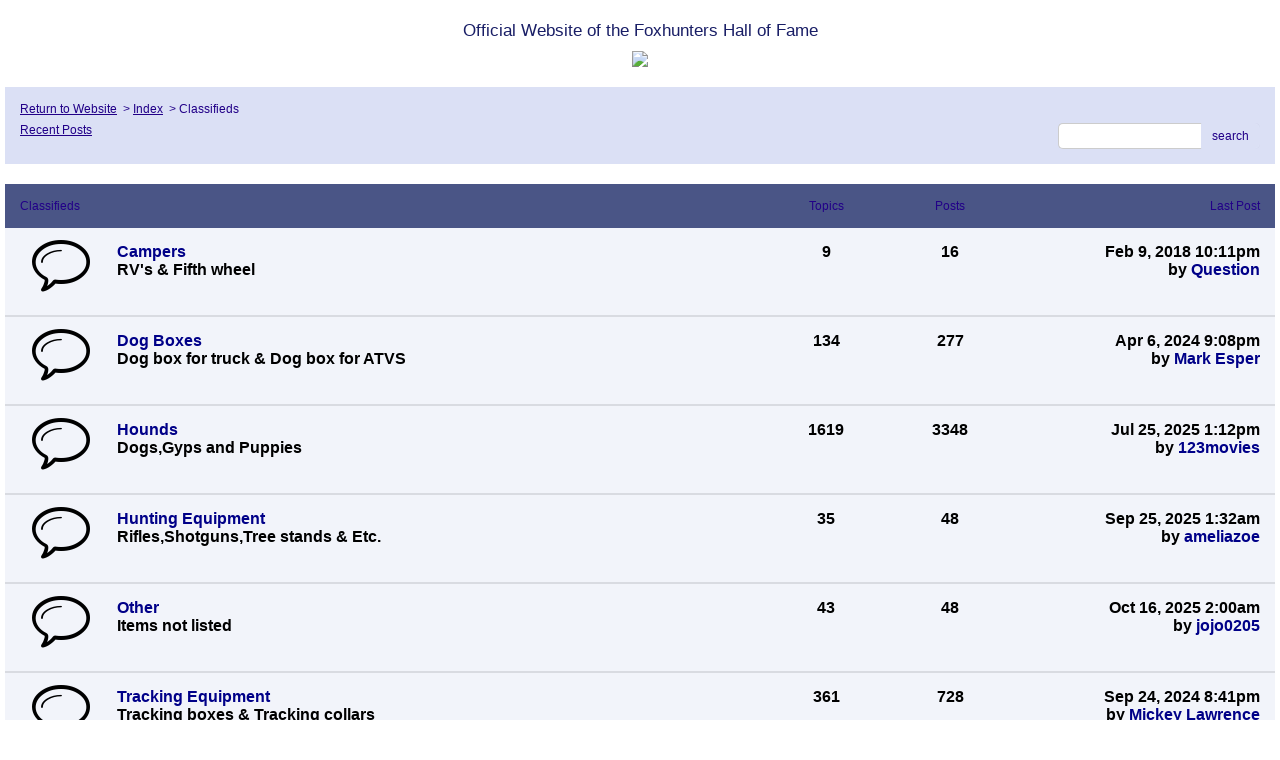

--- FILE ---
content_type: text/html; charset=UTF-8
request_url: https://pub49.bravenet.com/forum/static/show.php?usernum=4163521284&frmid=9353
body_size: 38007
content:

<meta http-equiv="X-UA-Compatible" content="IE=edge">
<meta name="viewport" content="width=device-width, initial-scale=1">
   <!DOCTYPE HTML PUBLIC "-//W3C//DTD HTML 4.01 Transitional//EN" "http://www.w3.org/TR/html4/loose.dtd">
<html>
<head>
    <title> </title>
    <link rel="shortcut icon" href="//www.bravenet.com/favicon.ico">

        <meta http-equiv="Content-Type" content="text/html; charset=UTF-8" />
            <meta name="host" content="">
    <meta name="remoteip" content="18.225.10.166">
    <meta http-equiv="imagetoolbar" content="no">
        <link rel="canonical" href="http://pub49.bravenet.com/forum/static/show.php?usernum=4163521284&amp;frmid=9353">


    <script language="javascript" type="text/javascript">
      	      document.domain = "bravenet.com";
      
    
    function mailto(domain,user)
    {
        document.location.href = "mailto:" + user + "@" + domain;
    }

    function PopupWindow(href, w, h, settings)
    {
        leftpos = (screen.width) ? (screen.width-w)/2 : 0;
        toppos = (screen.height) ? (screen.height-h)/2 : 0;
        settings = 'height='+h+',width='+w+',top='+toppos+',left='+leftpos+' '+settings;
        popwin = window.open(href, 'popupwin', settings);
        popwin.focus();
    }
        </script>
    
    <style type="text/css">

        #headerWrapper { background: url('//assets.bravenet.com/bravenet/images/secure_service/background_secure.gif') repeat-x;}
        .menuText { display: none; }
        #toolsHeader { background: url('//assets.bravenet.com/bravenet/images/secure_service/tools_header.gif') no-repeat; width: 980px; height: 114px; margin: auto; }
        #toolsHeaderConduit { background: url('//assets.bravenet.com/common/images/webtools/default_tools_top.gif') no-repeat; width: 980px; height: 114px; margin: auto; }
        #viewUpgrade a { color: #ff5b0a; }
        #viewUpgrade { float: right; font-family: trebuchet MS, arial; height: 79px; font-weight: bold; font-size: 12pt; margin: 0px; }
        #upgradeWrapper { padding-top: 25px; color: #666; }
        #upgradeWrapper a, #upgradeWrapper a:visited { color: #FF5B0A; }

        #toolsNav { height: 35px; width: 920px; clear: both; }

        .conduitBar { position: relative; top: 80px; }
        #bn_footerad_container {
            width: 100%;
            position: fixed;
            bottom: 0;
            background-color: rgba(0, 0, 0, 0.5);
            padding-top: 10px;
            border-top: 1px solid #000;
        }

        #bn_footerad {
            background-color: transparent;
            height: 100px;
            text-align: center;
            display: none;
            position: relative;
        }

        #bn_footerad_close {
            cursor: pointer;
            text-decoration: none;
            position: absolute;
            right: 0px;
            top: -11px;
            background-color: #333;
            padding: 3px 5px;
            color: #fff;
        }

        ul#toolsNavBar { list-style-type: none;  width: 950px; height: 35px; }
        ul#toolsNavBar li { float: right; margin-top: 8px; padding: 0 10px; border-left: 1px solid #fff;}
        ul#toolsNavBar li a, ul#toolsNavBar li a:visited { float: left }

        ul#toolsNavBar li a#membersarea, ul#toolsNavBar li a#membersarea:visited { background: url('//assets.bravenet.com/bravenet/images/secure_service/menu_members_area.gif') no-repeat; width: 99px; height: 17px; }
        ul#toolsNavBar li a#membersarea:hover { background: url('//assets.bravenet.com/bravenet/images/secure_service/menu_members_area2.gif') no-repeat; width: 99px; height: 17px; }

        ul#toolsNavBar li a#servicemanager, ul#toolsNavBar li a#servicemanager:visited { background: url('//assets.bravenet.com/bravenet/images/secure_service/menu_service_menu.gif') no-repeat; width: 115px; height: 17px; }
        ul#toolsNavBar li a#servicemanager:hover { background: url('//assets.bravenet.com/bravenet/images/secure_service/menu_service_menu2.gif') no-repeat; width: 115px; height: 17px; }

        ul#toolsNavBar li a#viewloggedout, ul#toolsNavBar li a#viewloggedout:visited { background: url('//assets.bravenet.com/bravenet/images/secure_service/menu_logged_out_view.gif') no-repeat; width: 182px; height: 17px; }
        ul#toolsNavBar li a#viewloggedout:hover {  background: url('//assets.bravenet.com/bravenet/images/secure_service/menu_logged_out_view2.gif') no-repeat; width: 182px; height: 17px; }

        ul#toolsNavBar li a#gethosting, ul#toolsNavBar li a#gethosting:visited { background: url('//assets.bravenet.com/common/images/webtools/menu_gethosting.gif') no-repeat; width: 143px; height: 17px; }
        ul#toolsNavBar li a#gethosting:hover { background: url('//assets.bravenet.com/common/images/webtools/menu_gethosting2.gif') no-repeat; width: 143px; height: 17px; }

        ul#toolsNavBar li a#gettools, ul#toolsNavBar li a#gettools:visited { background: url('//assets.bravenet.com/common/images/webtools/menu_gettools.gif') no-repeat; width: 128px; height: 17px; }
        ul#toolsNavBar li a#gettools:hover { background: url('//assets.bravenet.com/common/images/webtools/menu_gettools2.gif') no-repeat; width: 128px; height: 17px; }

        .formbutton {border:1px solid #969696;font:11px tahoma,arial,helvetica;background-color: #eeeeee;}

        #colorSwatch {z-index: 20; display: none; text-align: center; position: absolute; left: 9px; top: 0px; background-color: #fff; border: 1px solid black; padding: 1px 6px 1px 6px;}

        #sBar { text-align: center;}
        #sBar ul li a, #sBar ul li a:visited {font: bold 11px tahoma,arial; text-decoration: underline; color: #004891;}

        #miniBarList { text-align: center; margin: auto; padding: 0px; height: 29px; margin-bottom: 10px; width: 728px; max-width: 100%;  }
        #miniBarList li { list-style-type: none; margin: 0px; padding: 0; float: left; }
        #miniBarList li img { float: left; border: 0px; max-width: 100vw; }
        #miniBarList li strong a, #miniBarList li strong a:visited { color:#0000ff; font-size: 15px; font-family: arial, helvetica; }
        #miniBarList li strong { float: left; margin: 6px 0px 0px 5px; font-size: 15px; font-family: arial, helvetica; cursor: hand; }
        #miniBarList li.trial { padding: 0px; margin: 0px; float: none;}
        #miniBarList li.trial img { float: right;}

        .blackBorder { border: 1px solid black; }
        .cancelButton { text-align: left; font: 10px tahoma; padding-top: 2px; text-align: center; }
        .centeringBar { margin-top: 30px; margin-bottom: 5px; }
        .colorTable { cursor: pointer; border-collapse: collapse; }
        .tableColorBorder { border: 1px solid #000000; font-size: 2px; width: 6px; height: 6px; background-color: #000000; }

                .pagerbutton            { text-align: center; padding:2px; border:1px solid #000000;font:12px verdana,arial,helvetica;background-color: #ffffff;cursor:pointer; color: #000000; }
        .pagerbutton_over       { background-color: #d1dbff; color: #000000; }
        .pagerbutton_disabled   { cursor: default; padding:2px; color: #aaaaaa;}
        
body { margin: 0px; padding:0px;background-color: #ffffff; font: 16px Sans-Serif; color: #000000; font-weight: bold; font-style: normal; text-decoration: none;}
.tablea { background-color: #F2F4FA; font: 16px Arial, Helvetica, sans-serif; color: #000000; font-weight: bold; font-style: normal; text-decoration: none;}
.tableb { background-color: #4a5586; font: 16px Arial, Helvetica, sans-serif; color: #000000; font-weight: bold; font-style: normal; text-decoration: none;}
.title { font: 17px Arial; color: #191E66; font-weight: normal; font-style: normal; text-decoration: none; }
.text { font: 16px Sans-Serif; color: #000000; font-weight: bold; font-style: normal; text-decoration: none; }

.subject { font: 16px Sans-Serif; color: #000000; font-weight: bold; font-style: normal; text-decoration: none; }
.subject a { font: 17px Arial, Helvetica, sans-serif; color: #000088; font-weight: bold; font-style: normal; text-decoration: none; }
.subject a:visited { font: 17px Arial, Helvetica, sans-serif; color: #aa0022; font-weight: bold; font-style: normal; text-decoration: none; }
.subject a:hover { font: 17px Arial, Helvetica, sans-serif; color: #aa0022; font-weight: bold; font-style: normal; text-decoration: none; }


a                 { font: 17px Arial, Helvetica, sans-serif; color: #000088; font-weight: bold; font-style: normal; text-decoration: none; }
a:visited         { font: 17px Arial, Helvetica, sans-serif; color: #000088; font-weight: bold; font-style: normal; text-decoration: none; }
a:hover           { font: 17px Arial, Helvetica, sans-serif; color: #000088; font-weight: bold; font-style: normal; text-decoration: none; }

.tablea a         { font: 17px Arial, Helvetica, sans-serif; color: #000088; font-weight: bold; font-style: normal; text-decoration: none; text-decoration: underline; }
.tablea a:visited { font: 17px Arial, Helvetica, sans-serif; color: #aa0022; font-weight: bold; font-style: normal; text-decoration: none; text-decoration: underline; }
.tablea a:hover   { font: 17px Arial, Helvetica, sans-serif; color: #aa0022; font-weight: bold; font-style: normal; text-decoration: none; text-decoration: underline; }

    </style>
    <link rel="stylesheet" href="//assets.bravenet.com/bn/bravenet/css/service_preview.css">
    <link rel="stylesheet" href="//assets.bravenet.com/bn/css/jq.ui.css.php?serverUrl=//assets.bravenet.com">

    <script type="text/javascript" src="//assets.bravenet.com/bn/js/jquery/jquery.js"></script>
    <script type="text/javascript">var BNJQ = jQuery.noConflict();</script>
    <script type="text/javascript" src="//assets.bravenet.com/bn/js/jquery/plugins/jquery-ui-1.7.2.custom.min.js"></script>
  <script type="text/javascript" src="//assets.bravenet.com/bn/js/jquery/plugins/jquery.qtip-src.js"></script>
  <script type="text/javascript" src="//assets.bravenet.com/bn/js/jquery/plugins/jquery.autogrow.js"></script>
  <script type="text/javascript" src="//assets.bravenet.com/bn/js/jquery/plugins/jquery.address-1.2.2.min.js?strict=0&autoUpdate=1&crawling=1"></script>
  <script type="text/javascript" src="//assets.bravenet.com/bravenet/jquery.gritter.js"></script>
      <script type="text/javascript">
    (function ($) {
      $(document).ready(function () {
//        $('.hide-toolbar').bind('click', function () {
//          $('.bn-service-preview-nav-expanded').slideUp(250, function () {
//            $('.bn-service-preview-nav-collapsed').show();
//          });
//        });
//        $('.show-toolbar').bind('click', function () {
//          $('.bn-service-preview-nav-collapsed').hide();
//            $('.bn-service-preview-nav-expanded').slideDown(500);
//        });
              });
    })(BNJQ);
    function goServiceManager() { window.location.href='/forum/'; }
  </script>
  <script type="text/javascript" src="//assets.bravenet.com/bn/js/bnui.js"></script>
  <script type="text/javascript" src="//assets.bravenet.com/bn/js/uiInit.js"></script>

    

        
    
        <link rel="stylesheet" href="/forum/css/forum.css.php?usernum=4163521284&service_wrapper=bn-forum-container-4163521284&static=true">
            <script type="text/javascript" src="//apps.bravenet.com/libraries/jquery-1.5.1.js"></script>
    <script type="text/javascript">
    var Bravenet = {};
    Bravenet.jQuery = jQuery.noConflict(true);
    </script>
    
    
  <script type="text/javascript" src="https://apps.bravenet.com/libraries/emoji.min.js"></script>
  <script type="text/javascript" src="https://apps.bravenet.com/libraries/wdt-emoji-bundle.min.js"></script>
  </head>
<body id="" class="forum">






  <div id="bn-forum-system-message" style="display:none;"></div>
<div id="bn-pagination-history" class="editable edit-page_colors" rel="title:Forum Page Settings,width:800,height:90%,useSave:true,refreshOnClose:true"></div>
<div class="bn-service-wrapper">
  <div id="bn-forum-container-4163521284">
    <div class="bn-forum-container">
      <div class="bn-forum-header">
        <div class="bn-forum-header-title editable edit-header" rel="title:Forum Header Settings,width:800,height:90%,useSave:true,refreshOnClose:true">
                    <div class="bn-forum-header-title-content">
                          
                          <div style="text-align: justify;">​​​​​​​​​​​​​​​​​​​​​</div><h3>Official Website of the Foxhunters Hall of Fame</h3><h3><img data-cke-saved-src="blob:http://pub49.bravenet.com/8c9c0fdb-ff1f-4e2a-b473-d7bf1d362bd1" src="blob:http://pub49.bravenet.com/8c9c0fdb-ff1f-4e2a-b473-d7bf1d362bd1"><br></h3>                                            </div>
        </div>
        <div class="editable edit-forum" rel="title:Forum Style Settings,width:800,height:90%,useSave:true,refreshOnClose:true"></div>
        <div class="bn-forum-topnav">
                    <div class="bn-mobilenav" style="display:none;">
            <a onclick="Bravenet.jQuery('.bn-mobile-nav-dropdown').toggle();"><i class="bn-icon bn-icon-down-open"></i>Menu</a>
            <div class="bn-mobile-nav-dropdown" style="display:none;">
              <a target="_self" href="http://www.masterfox.net">Return to Website</a><span class="bc-separator" style="font:12px Arial,sans-serif;">&nbsp;&nbsp;></span> <a href="show.php?usernum=4163521284&frmid=0">Index</a><span class="bc-separator" style="font:12px Arial,sans-serif;">&nbsp;&nbsp;></span> Classifieds                    <a href="show.php?usernum=4163521284&frmid=9353&cmd=showrecent&cp=0">Recent&nbsp;Posts</a>            </div>
          </div>
                    <div class="bn-forum-header-links">
          <div class="bn-forum-breadcrumb">
            <a target="_self" href="http://www.masterfox.net">Return to Website</a><span class="bc-separator" style="font:12px Arial,sans-serif;">&nbsp;&nbsp;></span> <a href="show.php?usernum=4163521284&frmid=0">Index</a><span class="bc-separator" style="font:12px Arial,sans-serif;">&nbsp;&nbsp;></span> Classifieds          </div>
          <div class="bn-forum-topnav-separator"></div>
          <div class="bn-forum-subnav-links">      <a href="show.php?usernum=4163521284&frmid=9353&cmd=showrecent&cp=0">Recent&nbsp;Posts</a></div>
          <div class="bn-forum-actions">
          	<div class="bn-forum-action-links">&nbsp;</div>
          	<div class="bn-forum-action-search">
          	  <form id="forum_search_form" name="forum_search_form" enctype="application/x-www-form-urlencoded" method="post" action="/forum/static/show.php" onsubmit="" accept-charset="utf-8" style="display: inline;">

<input type="hidden" name="form_key" value="b44f5220cc973247d6e23520dd86c3e74cf97ba7" belongsToForm="forum_search_form" id="form_key" />

<input type="hidden" name="form_name" value="forum_search_form" belongsToForm="forum_search_form" id="form_name" />

<input type="hidden" name="forum_search_form_submitted" value="1" belongsToForm="forum_search_form" id="forum_search_form_submitted" />

<input type="text" name="emailaddress_bn" id="emailaddress_bn" value="" style="display:none;" belongsToForm="forum_search_form" />

<input type="text" name="searchfor" id="searchfor" value="" class="bn-forum-search-input" belongsToForm="forum_search_form" />

<input type="hidden" name="searchby" value="all" belongsToForm="forum_search_form" id="searchby" />

<input type="hidden" name="usernum" value="4163521284" belongsToForm="forum_search_form" id="usernum" />

<input type="hidden" name="cmd" value="search" belongsToForm="forum_search_form" id="cmd" />

<input type="hidden" name="frmid" value="0" belongsToForm="forum_search_form" id="frmid" />

<input type="hidden" name="msgid" value="0" belongsToForm="forum_search_form" id="msgid" />

<button type="submit"name="submit" id="submit" class="button-working" belongsToForm="forum_search_form"><span>search</span></button></form>            </div>
          </div>
          </div>
        </div>
      </div>
<!-- Bravenet Forum Layout Start -->
    
<div id="bn-forum-category-9353" class="bn-forum-category bn-forum-threads">
      <div class="bn-forum-threads-header">
      <div class="bn-forum-threads-post-header">Classifieds</div>
      <div class="bn-forum-threads-views-header">Topics</div>
      <div class="bn-forum-threads-views-header">Posts</div>
      <div class="bn-forum-threads-lastpost-header">Last Post</div>
    </div>
          <div id="forum_9361" class="bn-forum-row">
  <div class="bn-forum-threads-post">
    <div class="bn-forum-icon">		<i class="bn-icon bn-icon-forum-1 bn-icon-forum" title="Forum is Open "></i></div>
    <div class="bn-forum-threads-title"><a href="show.php?usernum=4163521284&frmid=9361&cmd=show"><strong>Campers</strong></a></div>
          <div class="bn-forum-threads-post-content">RV's & Fifth wheel</div>
      </div>
  <div class="bn-forum-threads-stats">9</div>
  <div class="bn-forum-threads-stats">16</div>
  <div class="bn-forum-threads-lastpost">Feb&nbsp;9,&nbsp;2018 10:11pm<br />by <em><a href="show.php?usernum=4163521284&frmid=9353&msgid=0&cmd=search&searchby=user&searchfor=Question" title="Messages from this User">Question</a></em></div>
</div>          <div id="forum_9357" class="bn-forum-row">
  <div class="bn-forum-threads-post">
    <div class="bn-forum-icon">		<i class="bn-icon bn-icon-forum-1 bn-icon-forum" title="Forum is Open "></i></div>
    <div class="bn-forum-threads-title"><a href="show.php?usernum=4163521284&frmid=9357&cmd=show"><strong>Dog Boxes</strong></a></div>
          <div class="bn-forum-threads-post-content">Dog box for truck & Dog box for ATVS</div>
      </div>
  <div class="bn-forum-threads-stats">134</div>
  <div class="bn-forum-threads-stats">277</div>
  <div class="bn-forum-threads-lastpost">Apr&nbsp;6,&nbsp;2024 9:08pm<br />by <em><a href="show.php?usernum=4163521284&frmid=9353&msgid=0&cmd=search&searchby=user&searchfor=Mark Esper" title="Messages from this User">Mark Esper</a></em></div>
</div>          <div id="forum_9356" class="bn-forum-row">
  <div class="bn-forum-threads-post">
    <div class="bn-forum-icon">		<i class="bn-icon bn-icon-forum-1 bn-icon-forum" title="Forum is Open "></i></div>
    <div class="bn-forum-threads-title"><a href="show.php?usernum=4163521284&frmid=9356&cmd=show"><strong>Hounds</strong></a></div>
          <div class="bn-forum-threads-post-content">Dogs,Gyps and Puppies</div>
      </div>
  <div class="bn-forum-threads-stats">1619</div>
  <div class="bn-forum-threads-stats">3348</div>
  <div class="bn-forum-threads-lastpost">Jul&nbsp;25,&nbsp;2025 1:12pm<br />by <em><a href="show.php?usernum=4163521284&frmid=9353&msgid=0&cmd=search&searchby=user&searchfor=123movies" title="Messages from this User">123movies</a></em></div>
</div>          <div id="forum_9360" class="bn-forum-row">
  <div class="bn-forum-threads-post">
    <div class="bn-forum-icon">		<i class="bn-icon bn-icon-forum-1 bn-icon-forum" title="Forum is Open "></i></div>
    <div class="bn-forum-threads-title"><a href="show.php?usernum=4163521284&frmid=9360&cmd=show"><strong>Hunting Equipment</strong></a></div>
          <div class="bn-forum-threads-post-content">Rifles,Shotguns,Tree stands & Etc.</div>
      </div>
  <div class="bn-forum-threads-stats">35</div>
  <div class="bn-forum-threads-stats">48</div>
  <div class="bn-forum-threads-lastpost">Sep&nbsp;25,&nbsp;2025 1:32am<br />by <em><a href="show.php?usernum=4163521284&frmid=9353&msgid=0&cmd=search&searchby=user&searchfor=ameliazoe" title="Messages from this User">ameliazoe</a></em></div>
</div>          <div id="forum_9362" class="bn-forum-row">
  <div class="bn-forum-threads-post">
    <div class="bn-forum-icon">		<i class="bn-icon bn-icon-forum-1 bn-icon-forum" title="Forum is Open "></i></div>
    <div class="bn-forum-threads-title"><a href="show.php?usernum=4163521284&frmid=9362&cmd=show"><strong>Other</strong></a></div>
          <div class="bn-forum-threads-post-content">Items not listed</div>
      </div>
  <div class="bn-forum-threads-stats">43</div>
  <div class="bn-forum-threads-stats">48</div>
  <div class="bn-forum-threads-lastpost">Oct&nbsp;16,&nbsp;2025 2:00am<br />by <em><a href="show.php?usernum=4163521284&frmid=9353&msgid=0&cmd=search&searchby=user&searchfor=jojo0205" title="Messages from this User">jojo0205</a></em></div>
</div>          <div id="forum_9358" class="bn-forum-row">
  <div class="bn-forum-threads-post">
    <div class="bn-forum-icon">		<i class="bn-icon bn-icon-forum-1 bn-icon-forum" title="Forum is Open "></i></div>
    <div class="bn-forum-threads-title"><a href="show.php?usernum=4163521284&frmid=9358&cmd=show"><strong>Tracking Equipment</strong></a></div>
          <div class="bn-forum-threads-post-content">Tracking boxes & Tracking collars</div>
      </div>
  <div class="bn-forum-threads-stats">361</div>
  <div class="bn-forum-threads-stats">728</div>
  <div class="bn-forum-threads-lastpost">Sep&nbsp;24,&nbsp;2024 8:41pm<br />by <em><a href="show.php?usernum=4163521284&frmid=9353&msgid=0&cmd=search&searchby=user&searchfor=Mickey Lawrence" title="Messages from this User">Mickey Lawrence</a></em></div>
</div>          <div id="forum_9359" class="bn-forum-row">
  <div class="bn-forum-threads-post">
    <div class="bn-forum-icon">		<i class="bn-icon bn-icon-forum-1 bn-icon-forum" title="Forum is Open "></i></div>
    <div class="bn-forum-threads-title"><a href="show.php?usernum=4163521284&frmid=9359&cmd=show"><strong>Vehicles</strong></a></div>
          <div class="bn-forum-threads-post-content">Trucks & ATVS</div>
      </div>
  <div class="bn-forum-threads-stats">35</div>
  <div class="bn-forum-threads-stats">64</div>
  <div class="bn-forum-threads-lastpost">Aug&nbsp;29,&nbsp;2021 10:55pm<br />by <em><a href="show.php?usernum=4163521284&frmid=9353&msgid=0&cmd=search&searchby=user&searchfor=Frances Love" title="Messages from this User">Frances Love</a></em></div>
</div>          <div id="forum_9363" class="bn-forum-row">
  <div class="bn-forum-threads-post">
    <div class="bn-forum-icon">		<i class="bn-icon bn-icon-forum-1 bn-icon-forum" title="Forum is Open "></i></div>
    <div class="bn-forum-threads-title"><a href="show.php?usernum=4163521284&frmid=9363&cmd=show"><strong>Wanted</strong></a></div>
          <div class="bn-forum-threads-post-content">Items individuals are looking for</div>
      </div>
  <div class="bn-forum-threads-stats">37</div>
  <div class="bn-forum-threads-stats">57</div>
  <div class="bn-forum-threads-lastpost">Sep&nbsp;13,&nbsp;2021 3:58pm<br />by <em><a href="show.php?usernum=4163521284&frmid=9353&msgid=0&cmd=search&searchby=user&searchfor=Curtis L Thompson" title="Messages from this User">Curtis L Thompso...</a></em></div>
</div>      </div><!-- Bravenet Forum Layout End -->

      <div class="bn-forum-footer">
						<div class="bn-mobilenav" style="display:none;">
				<a onclick="javascript:history.go(-1);">&laquo; back</a>
			</div>
				    <div class="bn-forum-breadcrumb">
	      <a target="_self" href="http://www.masterfox.net">Return to Website</a><span class="bc-separator" style="font:12px Arial,sans-serif;">&nbsp;&nbsp;></span> <a href="show.php?usernum=4163521284&frmid=0">Index</a><span class="bc-separator" style="font:12px Arial,sans-serif;">&nbsp;&nbsp;></span> Classifieds	    </div>
	    <div class="bn-forum-timezone">
    	      	  <!--All times are GMT-->
    	  		</div>
      </div>
      <div class="bn-branding-adplacement">
		  		  	  </div>
    </div>
  </div>
</div>

  <script type="text/javascript"  charset="UTF-8">
    // Utility function to safely initialize libraries with retry logic
    window.BravenetLibraryLoader = {
      // Check if BNManager is available and call a function
      safeBNManager: function(callback, retries) {
        retries = retries || 3;
        if (typeof BNManager !== 'undefined' && typeof callback === 'function') {
          try {
            callback();
          } catch (e) {
            console.error('Error in BNManager callback:', e);
          }
        } else if (retries > 0) {
          console.warn('BNManager not loaded, retrying... (' + (4 - retries) + '/3)');
          setTimeout(function() {
            window.BravenetLibraryLoader.safeBNManager(callback, retries - 1);
          }, 500);
        } else {
          console.error('BNManager not available after all retries');
        }
      },
      
      // Check if DataTable plugin is available and call a function
      safeDataTable: function(callback, retries) {
        retries = retries || 3;
        if (typeof $.fn.dataTable === 'function' && typeof callback === 'function') {
          try {
            callback();
          } catch (e) {
            console.error('Error in DataTable callback:', e);
          }
        } else if (retries > 0) {
          console.warn('DataTable plugin not loaded, retrying... (' + (4 - retries) + '/3)');
          setTimeout(function() {
            window.BravenetLibraryLoader.safeDataTable(callback, retries - 1);
          }, 500);
        } else {
          console.error('DataTable plugin not available after all retries');
        }
      },
      
      // Check if bnFlexibleDataTable plugin is available and call a function
      safeFlexibleDataTable: function(callback, retries) {
        retries = retries || 3;
        if (typeof $.fn.bnFlexibleDataTable === 'function' && typeof callback === 'function') {
          try {
            callback();
          } catch (e) {
            console.error('Error in bnFlexibleDataTable callback:', e);
          }
        } else if (retries > 0) {
          console.warn('bnFlexibleDataTable plugin not loaded, retrying... (' + (4 - retries) + '/3)');
          setTimeout(function() {
            window.BravenetLibraryLoader.safeFlexibleDataTable(callback, retries - 1);
          }, 500);
        } else {
          console.error('bnFlexibleDataTable plugin not available after all retries');
        }
      },
      
      // Check if ForumManager is available and call a function
      safeForumManager: function(callback, retries) {
        retries = retries || 3;
        if (typeof ForumManager !== 'undefined' && typeof callback === 'function') {
          try {
            callback();
          } catch (e) {
            console.error('Error in ForumManager callback:', e);
          }
        } else if (retries > 0) {
          console.warn('ForumManager not loaded, retrying... (' + (4 - retries) + '/3)');
          setTimeout(function() {
            window.BravenetLibraryLoader.safeForumManager(callback, retries - 1);
          }, 500);
        } else {
          console.error('ForumManager not available after all retries');
        }
      },
      
      // Check if toastr is available and call a function
      safeToastr: function(callback, retries) {
        retries = retries || 3;
        if (typeof toastr !== 'undefined' && typeof callback === 'function') {
          try {
            callback();
          } catch (e) {
            console.error('Error in toastr callback:', e);
          }
        } else if (retries > 0) {
          console.warn('toastr not loaded, retrying... (' + (4 - retries) + '/3)');
          setTimeout(function() {
            window.BravenetLibraryLoader.safeToastr(callback, retries - 1);
          }, 500);
        } else {
          console.error('toastr not available after all retries');
        }
      },
      
      // Check if sparkline plugin is available and call a function
      safeSparkline: function(callback, retries) {
        retries = retries || 3;
        if (typeof $.fn.sparkline === 'function' && typeof callback === 'function') {
          try {
            callback();
          } catch (e) {
            console.error('Error in sparkline callback:', e);
          }
        } else if (retries > 0) {
          console.warn('sparkline plugin not loaded, retrying... (' + (4 - retries) + '/3)');
          setTimeout(function() {
            window.BravenetLibraryLoader.safeSparkline(callback, retries - 1);
          }, 500);
        } else {
          console.error('sparkline plugin not available after all retries');
        }
      },
      
      // Check if Tour library is available and call a function
      safeTour: function(callback, retries) {
        retries = retries || 3;
        if (typeof Tour !== 'undefined' && typeof callback === 'function') {
          try {
            callback();
          } catch (e) {
            console.error('Error in Tour callback:', e);
          }
        } else if (retries > 0) {
          console.warn('Tour library not loaded, retrying... (' + (4 - retries) + '/3)');
          setTimeout(function() {
            window.BravenetLibraryLoader.safeTour(callback, retries - 1);
          }, 500);
        } else {
          console.error('Tour library not available after all retries');
        }
      }
    };
    
    // Global error handler for uncaught JavaScript errors
    window.addEventListener('error', function(e) {
      console.warn('JavaScript error caught:', e.message, 'at', e.filename + ':' + e.lineno);
      // Don't prevent default to allow normal error handling
    });
    
    // Global unhandled promise rejection handler
    window.addEventListener('unhandledrejection', function(e) {
      console.warn('Unhandled promise rejection:', e.reason);
      // Prevent the default browser behavior
      e.preventDefault();
    });
    
    (function($){
    	$(document).ready(function(){
    		$('.bn-forum-row:last').addClass('last');
        // Bravenet.jQuery('*[title]').simpletooltip({
        //   'position': 'top',
        //   'background_color': '#000',
        //   'border_width': 2,
        //   'border_color': '#222',
        //   'arrow_width': 6
        // });
        
        // Forum uploaded image caption hover effect
        $('.forum-uploaded-image').hover(
          function() {
            // Skip temporary uploaded images when in new post mode to prevent duplication
            if (window.isNewPostMode && $(this).closest('.bn-forum-threads').not('.is-preview').length && $(this).find('img').attr('src').indexOf('/forum/upload/tmp/') !== -1) {
              return; // Skip this image
            }
            $(this).find('.image-caption').css('opacity', '1');
          },
          function() {
            // Skip temporary uploaded images when in new post mode to prevent duplication
            if (window.isNewPostMode && $(this).closest('.bn-forum-threads').not('.is-preview').length && $(this).find('img').attr('src').indexOf('/forum/upload/tmp/') !== -1) {
              return; // Skip this image
            }
            $(this).find('.image-caption').css('opacity', '0');
          }
        );
        
        // Admin image removal function
        window.removeImageByAdmin = function(imageId, msgId) {
          if (!confirm('Are you sure you want to remove this image? This action cannot be undone.')) {
            return;
          }
          
          // Find and immediately remove the image from DOM (optimistic update)
          // Use data attributes for efficient, direct lookup
          var $imageElement = $('.admin-remove-image[data-image-id="' + imageId + '"]').closest('.forum-uploaded-image');
          
          if ($imageElement) {
            // Add visual feedback - fade out and remove
            $imageElement.css({
              'opacity': '0.3',
              'transition': 'opacity 0.3s ease'
            });
            
            setTimeout(function() {
              $imageElement.fadeOut(300, function() {
                $(this).remove();
              });
            }, 200);
          } else {
            // If we can't find the image element, show an error
            alert('Could not find image to remove. Please refresh the page and try again.');
            return;
          }
          
          // Make the server request
          $.ajax({
            url: '/forum/admin-remove-image/',
            type: 'POST',
            data: {
              image_id: imageId,
              msgid: msgId
            },
            dataType: 'json',
            success: function(response) {
              if (response.success) {
                // Success - image was already removed from DOM
                console.log('Image removed successfully. Post will be marked as edited by moderator.');
                
                // Update the post to show "Edited by Moderator" text
                var $postContainer = $imageElement.closest('.bn-forum-threads-post-comment, .bn-forum-threads-post');
                if ($postContainer.length > 0) {
                  // Check if "Edited by Moderator" text already exists
                  if ($postContainer.find('.edited-by-moderator').length === 0) {
                    // Add the "Edited by Moderator" text
                    var editText = '<div class="edited-by-moderator" style="font-style: italic; color: #666; font-size: 12px; margin-top: 5px;">(Edited by Moderator)</div>';
                    $postContainer.append(editText);
                  }
                }
              } else {
                // Server error - log but don't restore (user already sees it's gone)
                console.log('Server error removing image:', response.error || 'Unknown error');
                // Note: We don't restore the image since the user expects it to be gone
              }
            },
            error: function() {
              // Network error - log but don't restore
              console.log('Network error removing image');
              // Note: We don't restore the image since the user expects it to be gone
            }
          });
        };
        
    	});
    })(Bravenet.jQuery);

    // Forum Image Lightbox Functionality
    (function($) {
      var forumImages = [];
      var currentImageIndex = 0;
      
      // Function to open lightbox with specific image
      window.openForumImageLightbox = function(imageSrc, imageAlt) {
        // Collect all forum images on the page
        forumImages = [];
        $('.forum-uploaded-image img').each(function() {
          // Skip temporary uploaded images when in new post mode to prevent duplication,
          // but DO include them inside preview blocks
          if (window.isNewPostMode && $(this).closest('.bn-forum-threads').not('.is-preview').length && $(this).attr('src').indexOf('/forum/upload/tmp/') !== -1) {
            return; // Skip this image
          }
          forumImages.push({
            src: $(this).attr('src'),
            alt: $(this).attr('alt')
          });
        });
        
        // Find current image index
        currentImageIndex = 0;
        for (var i = 0; i < forumImages.length; i++) {
          if (forumImages[i].src === imageSrc) {
            currentImageIndex = i;
            break;
          }
        }
        
        // Set up modal
        var modal = $('#forum-image-modal');
        var modalImg = modal.find('img');
        var prevBtn = modal.find('.modal-previous');
        var nextBtn = modal.find('.modal-next');
        var closeBtn = modal.find('.close-modal');
        
        // Show/hide navigation buttons
        if (forumImages.length <= 1) {
          prevBtn.hide();
          nextBtn.hide();
        } else {
          prevBtn.show();
          nextBtn.show();
        }
        
        // Set current image and filename
        modalImg.attr('src', imageSrc).attr('alt', imageAlt);
        modal.find('.image-filename').text(imageAlt);
        
        // Show modal
        modal.addClass('active');
        
        // Navigation functions
        function showPrevious() {
          if (forumImages.length > 1) {
            currentImageIndex = (currentImageIndex - 1 + forumImages.length) % forumImages.length;
            modalImg.attr('src', forumImages[currentImageIndex].src).attr('alt', forumImages[currentImageIndex].alt);
            modal.find('.image-filename').text(forumImages[currentImageIndex].alt);
          }
        }
        
        function showNext() {
          if (forumImages.length > 1) {
            currentImageIndex = (currentImageIndex + 1) % forumImages.length;
            modalImg.attr('src', forumImages[currentImageIndex].src).attr('alt', forumImages[currentImageIndex].alt);
            modal.find('.image-filename').text(forumImages[currentImageIndex].alt);
          }
        }
        
        function closeModal() {
          modal.removeClass('active');
        }
        
        // Bind events (using jQuery 1.5.1 compatible methods)
        prevBtn.unbind('click').bind('click', function(e) {
          e.preventDefault();
          e.stopPropagation();
          showPrevious();
        });
        
        nextBtn.unbind('click').bind('click', function(e) {
          e.preventDefault();
          e.stopPropagation();
          showNext();
        });
        
        closeBtn.unbind('click').bind('click', function(e) {
          e.preventDefault();
          e.stopPropagation();
          closeModal();
        });
        
        // Close on background click
        modal.unbind('click').bind('click', function(e) {
          if (e.target === this) {
            closeModal();
          }
        });
        
        // Keyboard navigation
        $(document).unbind('keydown.forumLightbox').bind('keydown.forumLightbox', function(e) {
          if (modal.hasClass('active')) {
            switch(e.which) {
              case 27: // Escape
                closeModal();
                break;
              case 37: // Left arrow
                showPrevious();
                break;
              case 39: // Right arrow
                showNext();
                break;
            }
          }
        });
      };
      
    })(Bravenet.jQuery);
  </script>

  


<div id="bn-dialog"></div>


</body>
</html>


--- FILE ---
content_type: text/css; charset: UTF-8
request_url: https://pub49.bravenet.com/forum/css/forum.css.php?usernum=4163521284&service_wrapper=bn-forum-container-4163521284&static=true
body_size: 75416
content:
@import 'https://apps.bravenet.com/css/forum/forum.css';
@import 'https://apps.bravenet.com/css/simpletooltip.min.css';
#bn-forum-container-4163521284 {
  width: 100%;
  max-width: 1500px;
  margin: 0 auto;
  text-align: left;
  overflow: hidden;
  opacity: 1.0;
  -moz-opacity: 1.0;
}
#bn-forum-container-4163521284 * {
  opacity: 1.0;
  -moz-opacity: 1.0;
  position: static;
  z-index: 0;
  letter-spacing: 0;
  text-transform: none;
  float: none;
}
#bn-forum-container-4163521284 label {
  font-weight: normal;
}
#bn-forum-container-4163521284 .bn-mobile-nav-dropdown {
  margin-top: 15px;
  margin-left: 25px;
  margin-bottom: 20px;
}
#bn-forum-container-4163521284 .bn-mobile-nav-dropdown a {
  display: block;
  margin-bottom: 7px;
  border-bottom: 1px solid rgba(34,0,136,0.1);
  padding-bottom: 7px;
}
#bn-forum-container-4163521284 .bn-mobile-nav-dropdown a:last-child {
  margin-bottom: 0px;
  border-bottom: 0px;
  padding-bottom: 0px;
}
#bn-forum-container-4163521284 .bn-forum-container {
  font: 14px Arial, Helvetica, sans-serif;
  font-weight: normal;
  font-style: normal;
  text-decoration: 0;
  color: #000000;
  background: #ffffff none;
  padding: 5px;
}
#bn-forum-container-4163521284 .bn-forum-container .bn-forum-thread-links-date {
  zoom: 1;
  overflow: hidden;
}
#bn-forum-container-4163521284 .bn-forum-container .bn-forum-thread-links-date .bn-forum-thread-links {
  float: left;
}
#bn-forum-container-4163521284 .bn-forum-container .bn-forum-thread-links-date .bn-forum-thread-date {
  float: right;
}
#bn-forum-container-4163521284 .bn-forum-container a,
#bn-forum-container-4163521284 .bn-forum-container a:visited {
  color: #000088;
  font-weight: bold;
  text-decoration: none;
  font-style: normal;
  cursor: pointer;
}
#bn-forum-container-4163521284 .bn-forum-container a:visited {
  color: #aa0022;
}
#bn-forum-container-4163521284 .bn-forum-container a:hover {
  opacity: 0.8 !important;
}
#bn-forum-container-4163521284 .bn-forum-container .bn-forum-threads-post .bn-forum-thread-link:visited,
#bn-forum-container-4163521284 .bn-forum-container #bn-forum-threads-post .bn-forum-thread-link:visited {
  color: #aa0022;
}
#bn-forum-container-4163521284 .bn-forum-container .input-row a {
  text-decoration: underline !important;
  font-weight: bold !important;
  font-style: normal !important;
  color: #000000;
}
#bn-forum-container-4163521284 .bn-forum-container .input-row a.close-bb,
#bn-forum-container-4163521284 .bn-forum-container .input-row a.wdt-closer {
  text-decoration: none !important;
}
#bn-forum-container-4163521284 .bn-forum-container .divider {
  border: ;
  margin-top: ;
}
#bn-forum-container-4163521284 .bn-forum-container .divider:last-child {
  display: none;
}
#bn-forum-container-4163521284 .bn-forum-container .bn-forum-header .bn-forum-header-title {
  text-align: center;
}
#bn-forum-container-4163521284 .bn-forum-container .bn-forum-header .bn-forum-header-title-image img {
  max-width: 100% !important;
}
#bn-forum-container-4163521284 .bn-forum-container .bn-forum-header .bn-forum-header-title-links {
  zoom: 1;
  margin: 20px 0 0 0;
}
#bn-forum-container-4163521284 .bn-forum-container .bn-forum-header .bn-forum-header-title-content h3 {
  font: 17px Arial;
  font-weight: normal;
  font-style: normal;
  text-decoration: none;
  color: #191E66;
  padding-top: 0;
  margin: 0 0 10px 0;
}
#bn-forum-container-4163521284 .bn-forum-container .bn-forum-topnav,
#bn-forum-container-4163521284 .bn-forum-container .bn-forum-footer {
  background-color: #DBE0F5;
  color: #220088;
  margin-top: 20px;
  zoom: 1;
  overflow: hidden;
  font-weight: normal;
  font-size: ;
  padding: 15px;
  border-radius: 0px;
}
#bn-forum-container-4163521284 .bn-forum-container .bn-forum-topnav a,
#bn-forum-container-4163521284 .bn-forum-container .bn-forum-topnav a:visited,
#bn-forum-container-4163521284 .bn-forum-container .bn-forum-footer a,
#bn-forum-container-4163521284 .bn-forum-container .bn-forum-footer a:visited {
  font: 12px Arial, Helvetica, sans-serif;
  font-weight: normal;
  font-style: normal;
  text-decoration: underline;
  text-decoration: underline;
  color: #220088;
}
#bn-forum-container-4163521284 .bn-forum-container .bn-forum-topnav .bn-forum-breadcrumb,
#bn-forum-container-4163521284 .bn-forum-container .bn-forum-footer .bn-forum-breadcrumb {
  float: left;
}
#bn-forum-container-4163521284 .bn-forum-container .bn-forum-topnav .bn-forum-breadcrumb,
#bn-forum-container-4163521284 .bn-forum-container .bn-forum-topnav .bn-forum-curtime {
  font: 12px Arial, Helvetica, sans-serif;
  font-weight: normal;
  font-style: normal;
  text-decoration: none;
  margin-bottom: 5px;
}
#bn-forum-container-4163521284 .bn-forum-container .bn-forum-topnav a,
#bn-forum-container-4163521284 .bn-forum-container .bn-forum-topnav a:visited {
  font: 12px Arial, Helvetica, sans-serif;
  font-weight: normal;
  font-style: normal;
  text-decoration: underline;
  text-decoration: underline;
}
#bn-forum-container-4163521284 .bn-forum-container .bn-forum-topnav input,
#bn-forum-container-4163521284 .bn-forum-container .bn-forum-topnav select {
  font: 12px Arial, Helvetica, sans-serif;
  font-weight: normal;
  font-style: normal;
  text-decoration: none;
}
#bn-forum-container-4163521284 .bn-forum-container .bn-forum-topnav button {
  font: 12px Arial, Helvetica, sans-serif;
  font-weight: normal;
  font-style: normal;
  text-decoration: none;
}
#bn-forum-container-4163521284 .bn-forum-container .bn-forum-topnav .bn-forum-curtime {
  float: right;
}
#bn-forum-container-4163521284 .bn-forum-container .bn-forum-topnav .bn-forum-topnav-separator {
  filter: Alpha(opacity=30);
  opacity: 0.3;
  -moz-opacity: 0.3;
  clear: both;
  height: 1px;
  border-top: 1px solid transparent;
  font-size: 1px;
  overflow: hidden;
}
#bn-forum-container-4163521284 .bn-forum-container .bn-forum-topnav .bn-forum-subnav-links {
  float: left;
  line-height: 26px;
}
#bn-forum-container-4163521284 .bn-forum-container .bn-forum-topnav .bn-forum-subnav-links a {
  margin-right: 5px;
}
#bn-forum-container-4163521284 .bn-forum-container .bn-forum-topnav .bn-forum-subnav-links a:last-child {
  margin-right: 0px;
}
#bn-forum-container-4163521284 .bn-forum-container .bn-forum-topnav .bn-forum-actions {
  font: 16px Arial, Helvetica, sans-serif;
  font-weight: bold;
  font-style: normal;
  text-decoration: none;
  color: #220088;
  float: right;
  zoom: 1;
  overflow: hidden;
  line-height: 18px \9;
}
#bn-forum-container-4163521284 .bn-forum-container .bn-forum-topnav .bn-forum-actions .bn-forum-link-print {
  background: transparent url('//assets.bravenet.com/common/images/forum/iconsets/1/print.gif') center left no-repeat;
  padding-left: 21px;
  line-height: 16px;
  margin-right: 5px;
}
#bn-forum-container-4163521284 .bn-forum-container .bn-forum-topnav .bn-forum-action-links {
  float: left;
}
#bn-forum-container-4163521284 .bn-forum-container .bn-forum-topnav .bn-forum-action-search {
  float: right;
  box-shadow: inset 0px 1px 5px 0px rgba(0,0,0,0.1);
  border-radius: 5px;
  position: relative;
}
#bn-forum-container-4163521284 .bn-forum-container .bn-forum-topnav .bn-forum-action-search input,
#bn-forum-container-4163521284 .bn-forum-container .bn-forum-topnav .bn-forum-action-search .bn-forum-select-box {
  border: 1px solid #ccc;
  background-color: #fff;
  border-right: 0;
  display: inline-block;
  color: #000;
  box-sizing: border-box;
  font-size: 12px;
  font-family: Arial, Helvetica, sans-serif;
  padding: 5px 10px;
  border-radius: 5px;
  margin-right: 10px;
  text-decoration: none !important;
}
#bn-forum-container-4163521284 .bn-forum-container .bn-forum-topnav .bn-forum-action-search .bn-forum-select-box {
  padding: 3.5px 5px;
}
#bn-forum-container-4163521284 .bn-forum-container .bn-forum-topnav .bn-forum-action-search select {
  padding: 0;
  margin: 0;
  border: 0;
  line-height: 0;
  font-size: 0;
  background: transparent;
  color: #000;
  box-sizing: content-box;
  font-size: 12px;
  font-family: Arial, Helvetica, sans-serif;
  background: transparent;
}
#bn-forum-container-4163521284 .bn-forum-container .bn-forum-topnav .bn-forum-action-search input#searchfor {
  width: 16em;
  padding-right: 5em;
}
#bn-forum-container-4163521284 .bn-forum-container .bn-forum-topnav .bn-forum-action-search input#searchfor:focus,
#bn-forum-container-4163521284 .bn-forum-container .bn-forum-topnav .bn-forum-action-search input#searchfor:active {
  outline: 0;
}
#bn-forum-container-4163521284 .bn-forum-container .bn-forum-topnav .bn-forum-action-search button {
  background-color: #DBE0F5;
  color: #220088;
  border-radius: 5px;
  padding: 5px;
  cursor: pointer;
  font-size: 12px;
  font-family: Arial, Helvetica, sans-serif;
  padding: 5px 10px;
  border-top-left-radius: 0px !important;
  border-bottom-left-radius: 0px !important;
  border: 0;
  position: absolute;
  border: 1px solid #DBE0F5;
  top: 0;
  right: 0;
  height: 100%;
}
#bn-forum-container-4163521284 .bn-forum-container .bn-forum-topnav .bn-forum-action-search button:hover {
  opacity: 0.8;
}
#bn-forum-container-4163521284 .bn-forum-container .bn-forum-login-form input[type=submit] {
  font: 12px Arial, Helvetica, sans-serif;
  font-weight: normal;
  font-style: normal;
  text-decoration: none;
  color: #220088;
  background-color: #DBE0F5;
  padding: 5px 10px;
  cursor: pointer;
  border-radius: 5px;
  box-shadow: none;
  border: 0;
}
#bn-forum-container-4163521284 .bn-forum-container .bn-forum-login-form input[type=submit]:hover {
  opacity: 0.8;
}
#bn-forum-container-4163521284 .bn-forum-container .bn-forum-footer .bn-forum-breadcrumb {
  padding: 2px 0px 2px 0px;
  font: 12px Arial, Helvetica, sans-serif;
  font-weight: normal;
  font-style: normal;
  text-decoration: none;
}
#bn-forum-container-4163521284 .bn-forum-container .bn-forum-category {
  margin-top: 20px;
  border: 0;
  overflow: hidden;
}
#bn-forum-container-4163521284 .bn-forum-container .bn-forum-category .bn-forum-threads {
  border: 1px solid #4a5586;
  margin: 10px 0;
}
#bn-forum-container-4163521284 .bn-forum-container .bn-forum-category .bn-forum-threads-header .bn-forum-threads-post-header {
  width: 60%;
  float: left;
}
#bn-forum-container-4163521284 .bn-forum-container .bn-forum-category .bn-forum-threads-header .bn-forum-threads-views-header {
  width: 10%;
  float: left;
  text-align: center;
}
#bn-forum-container-4163521284 .bn-forum-container .bn-forum-category .bn-forum-threads-header .bn-forum-threads-lastpost-header {
  width: 20%;
  float: left;
  text-align: right;
}
#bn-forum-container-4163521284 .bn-forum-container .bn-forum-category .bn-forum-row {
  box-shadow: none;
}
#bn-forum-container-4163521284 .bn-forum-container .bn-forum-category .bn-forum-row .bn-forum-threads-post {
  width: 60%;
  float: left;
}
#bn-forum-container-4163521284 .bn-forum-container .bn-forum-category .bn-forum-row .bn-forum-threads-post .bn-forum-icon {
  float: left;
  padding: 0 16px 0 0;
}
#bn-forum-container-4163521284 .bn-forum-container .bn-forum-category .bn-forum-row .bn-forum-threads-post .bn-forum-icon .bn-icon {
  top: -5px;
}
#bn-forum-container-4163521284 .bn-forum-container .bn-forum-category .bn-forum-row .bn-forum-threads-post .bn-forum-threads-title {
  padding-left: 40px;
  padding-right: 5px;
}
#bn-forum-container-4163521284 .bn-forum-container .bn-forum-category .bn-forum-row .bn-forum-threads-stats {
  width: 10%;
  float: left;
  text-align: center;
}
#bn-forum-container-4163521284 .bn-forum-container .bn-forum-category .bn-forum-row .bn-forum-threads-lastpost {
  width: 20%;
  float: right;
  text-align: right;
}
#bn-forum-container-4163521284 .bn-forum-container .bn-forum-status {
  zoom: 1;
  overflow: hidden;
  margin: 20px 0 5px 0;
  color: #000000;
  font-family: Arial, Helvetica, sans-serif;
  font-size: 16px;
}
#bn-forum-container-4163521284 .bn-forum-container .bn-forum-status a,
#bn-forum-container-4163521284 .bn-forum-container .bn-forum-status a:visited {
  color: #1a1a1a;
}
#bn-forum-container-4163521284 .bn-forum-container .bn-forum-status .bn-forum-layout-active {
  font: 12px Arial, Helvetica, sans-serif;
  font-weight: normal;
  font-style: normal;
  text-decoration: none;
  color: #220088;
  padding: 5px;
  border-radius: 5px;
  background-color: #DBE0F5;
  text-decoration: none !important;
  display: inline-block;
}
#bn-forum-container-4163521284 .bn-forum-container .bn-forum-status .bn-forum-layout-active:hover {
  opacity: 0.8;
}
#bn-forum-container-4163521284 .bn-forum-container .bn-forum-status .bn-forum-status-title {
  float: left;
  font: 14px Arial, Helvetica, sans-serif;
  font-weight: normal;
  font-style: normal;
  text-decoration: none;
  color: #000000;
  margin: 0 5px 10px;
  font-weight: bold;
}
#bn-forum-container-4163521284 .bn-forum-container .bn-forum-status .bn-forum-status-title .bn-icon {
  font-size: 16px;
  font-family: ;
}
#bn-forum-container-4163521284 .bn-forum-container .bn-forum-status .bn-forum-status-title span:hover .bn-icon-reply:before {
  transform: scale(1.2,1.2);
}
#bn-forum-container-4163521284 .bn-forum-container .bn-forum-status .bn-forum-status-admin {
  float: left;
  margin-left: 5px;
}
#bn-forum-container-4163521284 .bn-forum-container .bn-forum-status .bn-forum-status-status {
  float: right;
  margin-right: 5px;
}
#bn-forum-container-4163521284 .bn-forum-container .bn-forum-status-new-post {
  display: block;
  margin-left: 5px;
  float: left;
}
#bn-forum-container-4163521284 .bn-forum-container .bn-forum-status-new-post a,
#bn-forum-container-4163521284 .bn-forum-container .bn-forum-status-new-post a:visited {
  font: 12px Arial, Helvetica, sans-serif;
  font-weight: normal;
  font-style: normal;
  text-decoration: none;
  color: #220088;
  padding: 5px 10px;
  border-radius: 5px;
  background-color: #DBE0F5;
  text-decoration: none;
  display: inline-block;
}
#bn-forum-container-4163521284 .bn-forum-container .bn-forum-status-new-post a:hover,
#bn-forum-container-4163521284 .bn-forum-container .bn-forum-status-new-post a:visited:hover {
  opacity: 0.8;
}
#bn-forum-container-4163521284 .bn-forum-row .bn-forum-threads-post-content {
  padding-left: 40px;
  padding-right: 5px;
}
#bn-forum-container-4163521284 #bn-forum-threads-post .bn-forum-row .bn-forum-threads-post-comment .bn-forum-message-body {
  clear: both;
}
#bn-forum-container-4163521284 .bn-forum-threads-header,
#bn-forum-container-4163521284 .bn-forum-post-form-header,
#bn-forum-container-4163521284 .bn-forum-error-header,
#bn-forum-container-4163521284 .bn-forum-login-header {
  font-weight: bold;
  zoom: 1;
  overflow: hidden;
  background-color: #4a5586;
  font: 12px Arial, Helvetica, sans-serif;
  font-weight: normal;
  font-style: normal;
  text-decoration: none;
  color: #220088;
  padding: 15px;
}
#bn-forum-container-4163521284 .bn-forum-threads-header a,
#bn-forum-container-4163521284 .bn-forum-post-form-header a,
#bn-forum-container-4163521284 .bn-forum-error-header a,
#bn-forum-container-4163521284 .bn-forum-login-header a {
  font-size: 16px !important;
  font-family: Arial, Helvetica, sans-serif !important;
  color: #220088 !important;
}
#bn-forum-container-4163521284 .bn-forum-post-form-header,
#bn-forum-container-4163521284 .bn-forum-error-header,
#bn-forum-container-4163521284 .bn-forum-login-header {
  border-top-right-radius: 0px;
  border-top-left-radius: 0px;
  margin-top: 20px;
}
#bn-forum-container-4163521284 .bn-forum-error-header {
  font-size: 140%;
}
#bn-forum-container-4163521284 .bn-forum-login {
  border-bottom-right-radius: 0px;
  border-bottom-left-radius: 0px;
  font: 16px Arial, Helvetica, sans-serif;
  font-weight: bold;
  font-style: normal;
  text-decoration: none;
  color: #000000;
}
#bn-forum-container-4163521284 .bn-forum-error-message {
  border-bottom-right-radius: 0px;
  border-bottom-left-radius: 0px;
  text-align: center;
  font: 16px Arial, Helvetica, sans-serif;
  font-weight: bold;
  font-style: normal;
  text-decoration: none;
  color: #000000;
}
#bn-forum-container-4163521284 .bn-forum-threads-header.admin,
#bn-forum-container-4163521284 .bn-forum-post-form-header.admin {
  zoom: 1;
  overflow: hidden;
  background-color: #4a5586;
  font-weight: bold;
}
#bn-forum-container-4163521284 .bn-forum-threads-header.admin.footer {
  background-color: #4a5586;
  font-size: 16px;
  font-family: Arial, Helvetica, sans-serif;
}
#bn-forum-container-4163521284 .bn-forum-threads-header.admin.footer a {
  color: #220088;
  font-size: 16px;
  font-family: Arial, Helvetica, sans-serif;
  text-decoration: underline;
}
#bn-forum-container-4163521284 .thread-footer a,
#bn-forum-container-4163521284 .thread-footer {
  font-size: 16px !important;
  color: #000000;
  font-family: Arial, Helvetica, sans-serif !important;
}
#bn-forum-container-4163521284 #bn-forum-threads-post,
#bn-forum-container-4163521284 .bn-forum-post-form {
  margin: 20px 0;
}
#bn-forum-container-4163521284 #bn-forum-threads-post .bn-forum-row {
  border-bottom-left-radius: 0;
  border-bottom-right-radius: 0;
}
#bn-forum-container-4163521284 #bn-forum-threads-post .bn-forum-row:last-child,
#bn-forum-container-4163521284 #bn-forum-threads-post .bn-forum-row.last {
  border-bottom-left-radius: 0px;
  border-bottom-right-radius: 0px;
  border-bottom: 0px !important;
  margin-bottom: 10px;
}
#bn-forum-container-4163521284 .bn-forum-threads .bn-forum-thread-parents.no-border,
#bn-forum-container-4163521284 .bn-forum-threaded-replies {
  border: none !important;
}
#bn-forum-container-4163521284 .bn-forum-threads .bn-forum-thread-parents.no-border {
  padding: 15px;
}
#bn-forum-container-4163521284 #bn-forum-threaded-replies {
  border: none;
  padding: 0px 10px 5px 10px;
}
#bn-forum-container-4163521284 .bn-forum-rules {
  margin: 0 15px;
}
#bn-forum-container-4163521284 .bn-forum-admin-lock-sticky a {
  margin-right: 10px;
}
#bn-forum-container-4163521284 .bn-forum-admin-lock-sticky a:last-child {
  margin-right: 0;
}
#bn-forum-container-4163521284 .bn-forum-admin-lock-sticky-icons {
  margin-left: 20px;
}
#bn-forum-container-4163521284 .bn-forum-row {
  zoom: 1;
  overflow: hidden;
  background-color: #F2F4FA;
  border-bottom: 2px solid rgba(0,0,0,0.1);
}
#bn-forum-container-4163521284 .bn-forum-threaded-layout {
  background-color: #F2F4FA;
}
#bn-forum-container-4163521284 #bn-forum-thread-parents {
  clear: both;
  border-radius: 0px;
}
#bn-forum-container-4163521284 .bn-forum-row.last {
  border-bottom: none;
}
#bn-forum-container-4163521284 .bn-forum-row.alt {
  background-color: #eee;
}
#bn-forum-container-4163521284 .bn-forum-row.no-data {
  background-color: #F2F4FA;
}
#bn-forum-container-4163521284 .bn-forum-threads {
  font: 16px Arial, Helvetica, sans-serif;
  font-weight: bold;
  font-style: normal;
  text-decoration: none;
  color: #000000;
}
#bn-forum-container-4163521284 .bn-forum-threads a,
#bn-forum-container-4163521284 .bn-forum-threads a:visited {
  font-size: 16px;
}
#bn-forum-container-4163521284 .bn-forum-threads.no-data {
  margin-bottom: 30px;
}
#bn-forum-container-4163521284 .bn-forum-post-paging {
  zoom: 1;
  overflow: hidden;
  margin-top: 10px;
}
#bn-forum-container-4163521284 .bn-forum-threads .bn-pager {
  float: right;
  margin: 0px;
  font: 12px Arial, Helvetica, sans-serif;
  font-weight: normal;
  font-style: normal;
  text-decoration: none;
  color: #000000;
  text-decoration: none !important;
  font-size: 0;
}
#bn-forum-container-4163521284 .bn-forum-threads .bn-pager:before,
#bn-forum-container-4163521284 .bn-forum-threads .bn-pager:after {
  display: none;
}
#bn-forum-container-4163521284 .bn-forum-threads .bn-pager a,
#bn-forum-container-4163521284 .bn-forum-threads .bn-pager a:visited,
#bn-forum-container-4163521284 .bn-forum-threads .bn-pager span,
#bn-forum-container-4163521284 .bn-forum-threads .bn-pager strong {
  padding: 5px 0.5em;
  font: 12px Arial, Helvetica, sans-serif;
  font-weight: normal;
  font-style: normal;
  text-decoration: none;
  color: #000000;
  display: inline-block;
  font-weight: normal;
  text-align: center;
  text-decoration: none !important;
}
#bn-forum-container-4163521284 .bn-forum-threads .bn-pager .bn-page-num {
  padding: 5px 1em;
}
#bn-forum-container-4163521284 .bn-forum-threads .bn-pager .bn-icon {
  font-size: 77%;
  vertical-align: middle;
}
#bn-forum-container-4163521284 .bn-forum-threads .bn-pager strong {
  background-color: #DBE0F5;
  color: #220088;
  border-radius: 5px;
}
#bn-forum-container-4163521284 .bn-forum-threads .bn-pager strong:hover {
  opacity: 0.8;
}
#bn-forum-container-4163521284 .bn-forum-threads .bn-pager .bn-pager-disabled .bn-icon {
  opacity: 0.3;
}
#bn-forum-container-4163521284 .bn-forum-threads .bn-pager.bn-bottom {
  margin-bottom: 10px;
  margin-top: 0;
}
#bn-forum-container-4163521284 #bn-forum-thread-parents {
  border-radius: 0px;
  clear: both;
  overflow: hidden;
  margin: 20px 0;
}
#bn-forum-container-4163521284 #bn-forum-thread-parents .bn-forum-threads-header .bn-forum-threads-post-header {
  width: 44%;
  float: left;
  margin-right: 1%;
}
#bn-forum-container-4163521284 #bn-forum-thread-parents .bn-forum-threads-header .bn-forum-threads-author-header {
  width: 15%;
  float: left;
}
#bn-forum-container-4163521284 #bn-forum-thread-parents .bn-forum-threads-header .bn-forum-threads-views-header {
  width: 10%;
  float: left;
  text-align: center;
}
#bn-forum-container-4163521284 #bn-forum-thread-parents .bn-forum-threads-header .bn-forum-threads-lastpost-header {
  width: 20%;
  float: right;
  text-align: right;
}
#bn-forum-container-4163521284 #bn-forum-thread-parents .bn-forum-row .bn-forum-threads-post .forum-threads-icon {
  float: left;
  padding: 0 5px 0 0;
}
#bn-forum-container-4163521284 #bn-forum-thread-parents .bn-forum-row .bn-forum-threads-post {
  width: 44%;
  float: left;
  margin-right: 1%;
}
#bn-forum-container-4163521284 #bn-forum-thread-parents .bn-forum-row .bn-forum-threads-title,
#bn-forum-container-4163521284 .bn-forum-row .bn-forum-threads-post-content {
  padding-left: 25px;
  padding-right: 5px;
}
#bn-forum-container-4163521284 #bn-forum-thread-parents .bn-forum-row .bn-forum-threads-author {
  width: 15%;
  float: left;
}
#bn-forum-container-4163521284 #bn-forum-thread-parents .bn-forum-row .bn-forum-threads-author a {
  overflow: hidden;
  display: inline-block;
  width: 100%;
  text-overflow: ellipsis;
  white-space: nowrap;
}
#bn-forum-container-4163521284 #bn-forum-thread-parents .bn-forum-row .bn-forum-threads-stats {
  width: 10%;
  float: left;
  text-align: center;
}
#bn-forum-container-4163521284 #bn-forum-thread-parents .bn-forum-row .bn-forum-threads-lastpost {
  width: 20%;
  float: right;
  text-align: right;
}
#bn-forum-container-4163521284 #bn-forum-thread-parents .bn-forum-thread-parent {
  margin: 35px 0px 10px 0px;
}
#bn-forum-container-4163521284 #bn-forum-thread-parents .bn-forum-thread-parent:first-child {
  margin-top: 10px !important;
}
#bn-forum-container-4163521284 #bn-forum-thread-parents .bn-forum-thread-child {
  margin: 0px 0px 10px 0px;
  position: relative;
  clear: left;
}
#bn-forum-container-4163521284 .bn-forum-thread-child .bn-icon:before {
  font-size: 80% !important;
  vertical-align: top;
  float: left;
  margin-bottom: 20px;
  margin-right: 8px;
  margin-top: 2px;
}
#bn-forum-container-4163521284 #bn-forum-thread-parents .bn-forum-threads-header.admin .bn-forum-threads-post-header {
  width: 35%;
  float: left;
}
#bn-forum-container-4163521284 #bn-forum-thread-parents .bn-forum-threads-header.admin .bn-forum-threads-views-header {
  width: 8%;
  float: left;
  text-align: center;
}
#bn-forum-container-4163521284 #bn-forum-thread-parents .bn-forum-threads-header.admin .bn-forum-threads-lastpost-header {
  width: 22%;
  float: right;
  text-align: right;
}
#bn-forum-container-4163521284 #bn-forum-thread-parents .bn-forum-threads-header.admin .bn-forum-threads-post-header {
  width: 35%;
  float: left;
}
#bn-forum-container-4163521284 #bn-forum-thread-parents .bn-forum-threads-header.admin .bn-forum-threads-author-header {
  width: 17%;
  float: left;
}
#bn-forum-container-4163521284 #bn-forum-thread-parents .bn-forum-threads-header.admin .bn-forum-threads-views-header {
  width: 8%;
  float: left;
  text-align: center;
}
#bn-forum-container-4163521284 #bn-forum-thread-parents .bn-forum-threads-header.admin .bn-forum-threads-lastpost-header {
  width: 22%;
  float: right;
  text-align: right;
}
#bn-forum-container-4163521284 #bn-forum-thread-parents .bn-forum-threads-header.admin .bn-forum-threads-post-header-author {
  width: 17%;
  float: left;
}
#bn-forum-container-4163521284 #bn-forum-thread-parents .bn-forum-threads-header.admin .bn-forum-threads-post-header-comment {
  width: 70%;
  float: left;
}
#bn-forum-container-4163521284 #bn-forum-thread-parents .bn-forum-threads-header.admin .bn-forum-admin-panel {
  padding: 2px 3px;
  width: 28px;
  margin-right: 1%;
  float: left;
}
#bn-forum-container-4163521284 #bn-forum-thread-parents .bn-forum-row.admin .bn-forum-threads-post .forum-threads-icon {
  float: left;
  padding: 0 5px 0 0;
}
#bn-forum-container-4163521284 #bn-forum-thread-parents .bn-forum-row.admin .bn-forum-threads-post {
  width: 35%;
  float: left;
}
#bn-forum-container-4163521284 #bn-forum-thread-parents .bn-forum-row.admin .bn-forum-threads-title,
#bn-forum-container-4163521284 #bn-forum-thread-parents .bn-forum-row.admin .bn-forum-threads-post-content {
  padding-left: 25px;
  padding-right: 5px;
}
#bn-forum-container-4163521284 #bn-forum-thread-parents .bn-forum-row.admin .bn-forum-threads-author {
  width: 17%;
  float: left;
}
#bn-forum-container-4163521284 #bn-forum-thread-parents .bn-forum-row.admin .bn-forum-threads-stats {
  width: 8%;
  float: left;
  text-align: center;
}
#bn-forum-container-4163521284 #bn-forum-thread-parents .bn-forum-row.admin .bn-forum-threads-lastpost {
  width: 22%;
  float: right;
  text-align: right;
}
#bn-forum-container-4163521284 #bn-forum-thread-parents .bn-forum-row.admin .bn-forum-admin-panel {
  padding: 2px 3px;
  width: 28px;
  margin-right: 1%;
  float: left;
}
#bn-forum-container-4163521284 #bn-forum-threads-post .bn-forum-threads-header .bn-forum-threads-post-header-author {
  width: 20%;
  float: left;
}
#bn-forum-container-4163521284 #bn-forum-threads-post .bn-forum-threads-header .bn-forum-threads-post-header-comment {
  float: left;
}
#bn-forum-container-4163521284 #bn-forum-threads-post .bn-forum-threads-header .bn-forum-threads-post-header-link {
  float: right;
  font-family: Arial, Helvetica, sans-serif;
  font-size: 16px;
}
#bn-forum-container-4163521284 .bn-forum-threads,
#bn-forum-container-4163521284 #bn-forum-threads-post,
#bn-forum-container-4163521284 #bn-forum-threads-post .bn-forum-threads-header {
  border-radius: 0px;
}
#bn-forum-container-4163521284 #bn-forum-threads-post .bn-forum-row {
  border-top-left-radius: 0;
  border-top-right-radius: 0;
}
#bn-forum-container-4163521284 #bn-forum-threads-post .bn-forum-threads-header {
  border-bottom-left-radius: 0;
  border-bottom-right-radius: 0;
}
#bn-forum-container-4163521284 #bn-forum-threads-post .bn-forum-row .bn-forum-threads-post-author {
  width: 20%;
  float: left;
}
#bn-forum-container-4163521284 #bn-forum-threads-post .bn-forum-row .bn-forum-threads-post-author .bn-forum-avatar {
  margin: 0px 0 10px 0;
}
#bn-forum-container-4163521284 .bn-forum-avatar,
#bn-forum-container-4163521284 .bn-forum-avatar-3 {
  width: 100px;
  height: 100px;
  background-color: rgba(0,0,0,0.15);
  line-height: 100px;
  box-shadow: inset 0px 0px 2px 1px rgba(0,0,0,0.15);
  font: 65px Arial, sans-serif;
  margin: 0px 0 10px 0;
  border-radius: 4px;
  overflow: hidden;
}
#bn-forum-container-4163521284 .bn-forum-avatar {
  overflow: hidden;
  position: relative;
}
#bn-forum-container-4163521284 .bn-forum-avatar-3 {
  text-align: center;
}
#bn-forum-container-4163521284 .bn-forum-avatar img {
  height: 100%;
  width: 100%;
  object-fit: cover;
}
#bn-forum-container-4163521284 .bn-forum-avatar-3 .bn-icon:before {
  font-size: 50px !important;
  margin-left: auto !important;
  margin-right: auto !important;
  opacity: 0.6;
  line-height: 100px;
}
#bn-forum-container-4163521284 #bn-forum-threads-post .bn-forum-row .bn-forum-threads-post-comment {
  width: 80%;
  float: left;
}
#bn-forum-container-4163521284 #bn-forum-threads-post .bn-forum-row .bn-forum-threads-post-comment .post_reply_buttons {
  float: right;
  margin-left: 10px;
  margin-bottom: 15px;
  text-align: right;
}
#bn-forum-container-4163521284 .bn-icon {
  color: #000000;
}
#bn-forum-container-4163521284 .bn-icon-pin {
  color: #3376b8;
}
#bn-forum-container-4163521284 .bn-icon-star {
  color: #e6b641;
}
#bn-forum-container-4163521284 .bn-icon-fire-1 {
  color: #da2e2e;
}
#bn-forum-container-4163521284 .bn-forum-row .post_reply_buttons button {
  font: 12px Arial, Helvetica, sans-serif;
  font-weight: normal;
  font-style: normal;
  text-decoration: none;
  color: #220088;
  background-color: #DBE0F5;
  padding: 5px 10px;
  cursor: pointer;
  border-radius: 5px;
  box-shadow: none;
  border: 0;
}
#bn-forum-container-4163521284 .bn-forum-row .post_reply_buttons button:hover {
  opacity: 0.8;
}
#bn-forum-container-4163521284 #bn-forum-threads-post .bn-forum-quote {
  margin-bottom: 20px;
}
#bn-forum-container-4163521284 #bn-forum-threads-post .bn-forum-row .bn-forum-threads-post-comment .bn-forum-quote,
#bn-forum-container-4163521284 #bn-forum-threads-post .bn-forum-row .bn-forum-threads-post-comment .bn-forum-quote-sub {
  border: 1px solid rgba(0,0,0,0.1);
  background-color: rgba(0,0,0,0.05);
  border-radius: 4px;
  padding: 15px;
  position: relative;
}
#bn-forum-container-4163521284 #bn-forum-threads-post .bn-forum-row .bn-forum-threads-post-comment .bn-forum-quote table,
#bn-forum-container-4163521284 #bn-forum-threads-post .bn-forum-row .bn-forum-threads-post-comment .bn-forum-quote-sub table {
  width: 100%;
  border: 0;
}
#bn-forum-container-4163521284 #bn-forum-threads-post .bn-forum-row .bn-forum-threads-post-comment .bn-forum-quote table td,
#bn-forum-container-4163521284 #bn-forum-threads-post .bn-forum-row .bn-forum-threads-post-comment .bn-forum-quote-sub table td {
  border: 0;
}
#bn-forum-container-4163521284 #bn-forum-threads-post .bn-forum-row .bn-forum-threads-post-comment .bn-forum-quote {
  margin-top: 15px;
}
#bn-forum-container-4163521284 #bn-forum-threads-post .bn-forum-row .bn-forum-threads-post-comment .bn-forum-quote-text {
  padding: 10px;
}
#bn-forum-container-4163521284 #bn-forum-threads-post .bn-forum-row .bn-forum-threads-post-comment .bn-forum-quote-label {
  padding: 3px;
}
#bn-forum-container-4163521284 #bn-forum-threads-post .bn-forum-row .bn-forum-message-edit-options {
  margin-top: 40px;
}
#bn-forum-container-4163521284 #bn-forum-threads-post .bn-forum-row .bn-forum-message-edit-options.separator {
  padding-top: 15px;
  text-align: right;
}
#bn-forum-container-4163521284 #bn-forum-threads-post .bn-forum-row .bn-forum-threads-post-comment .bn-forum-quote-blurb {
  margin-left: 20px;
}
#bn-forum-container-4163521284 .bn-forum-post-form .bn-forum-post-form-post {
  margin: 20px auto 10px auto;
  font: 16px Arial, Helvetica, sans-serif;
  font-weight: normal;
  font-style: normal;
  text-decoration: none;
  color: #000000;
}
#bn-forum-container-4163521284 .bn-forum-post-form .bn-forum-post-form-post label {
  display: block;
}
#bn-forum-container-4163521284 .bn-forum-post-form .bn-forum-post-form-post .bn-forum-post-message a,
#bn-forum-container-4163521284 .bn-forum-post-form .bn-forum-post-form-post .bn-form-post-message a:visited {
  text-decoration: underline;
}
#bn-forum-container-4163521284 .bn-forum-post-form .bn-forum-post-form-post .bn-forum-smilies {
  font-size: 11px;
  text-decoration: underline;
  float: right;
  padding-top: 4px;
}
#bn-forum-container-4163521284 .bn-forum-post-form .bravenet_image_verify {
  margin: 10px auto;
  width: 210px;
  text-align: center;
  font: normal 12px Arial, sans-serif;
}
#bn-forum-container-4163521284 .bn-forum-post-buttons {
  margin: 20px 0;
}
#bn-forum-container-4163521284 .bn-forum-post-buttons .post-button,
#bn-forum-container-4163521284 .bn-forum-post-buttons button {
  font: 12px Arial, Helvetica, sans-serif;
  font-weight: bold;
  font-style: normal;
  text-decoration: none;
  color: #220088;
  background-color: #DBE0F5;
  color: #220088;
  border-radius: 5px;
  padding: 5px 10px;
  border: 0;
  cursor: pointer;
}
#bn-forum-container-4163521284 .bn-forum-post-buttons .post-button:hover,
#bn-forum-container-4163521284 .bn-forum-post-buttons button:hover {
  opacity: 0.8;
}
#bn-forum-container-4163521284 .bn-forum-post-buttons span > div {
  position: absolute;
}
#bn-forum-container-4163521284 .bn-forum-post-form .fieldset-wrapper {
  font: 16px Arial, Helvetica, sans-serif;
  font-weight: bold;
  font-style: normal;
  text-decoration: none;
  color: #000000;
  width: 100%;
  padding: 0;
  margin-bottom: 20px;
  border: none;
}
#bn-forum-container-4163521284 .bn-forum-post-form .fieldset-wrapper.hide {
  display: none;
}
#bn-forum-container-4163521284 .bn-forum-post-form .elements-wrapper.hide {
  display: none;
}
#bn-forum-container-4163521284 .bn-forum-post-form .input-row {
  display: block;
  clear: both;
  border-bottom: 0px solid #000000;
  padding: 0px;
  margin: 0px;
  margin-bottom: 5px;
  padding-bottom: 5px;
}
#bn-forum-container-4163521284 .bn-forum-post-form .input-row:after {
  content: '.';
  display: block;
  height: 0;
  clear: both;
  visibility: hidden;
}
#bn-forum-container-4163521284 .bn-forum-post-form .input-row.wide {
  margin-top: 10px;
}
#bn-forum-container-4163521284 .bn-forum-post-form .input-row .label,
#bn-forum-container-4163521284 .bn-forum-post-form .input-row .input {
  float: left;
  clear: both;
  text-align: left;
}
#bn-forum-container-4163521284 .bn-forum-post-form .bn-forum-post-form .input-row .label {
  margin-left: 3px;
  font-weight: bold;
  display: initial;
  padding: initial;
  font-size: initial;
  line-height: initial;
  color: initial;
  vertical-align: initial;
  white-space: initial;
  text-shadow: initial;
  background-color: initial;
  border-radius: 0;
  -webkit-border-radius: 0;
  -moz-border-radius: 0;
}
#bn-forum-container-4163521284 .bn-forum-post-form .input-row .label small {
  clear: both;
  display: block;
  font-size: 90%;
}
#bn-forum-container-4163521284 .bn-forum-post-form .input-row .label.wide {
  width: 80%;
  text-align: left;
  padding-left: 10px;
}
#bn-forum-container-4163521284 .bn-forum-post-form .input-row .input.wide {
  padding-left: 7px;
}
#bn-forum-container-4163521284 .bn-forum-post-form .input-row .input-extra {
  float: left;
  margin-left: 10px;
}
#bn-forum-container-4163521284 .bn-forum-post-form .input-row .input input[type="text"] {
  width: 422px;
}
#bn-forum-container-4163521284 .bn-forum-post-form .input-row .input input[type="text"]#wdt-emoji-search {
  width: 90% !important;
}
#bn-forum-container-4163521284 .bn-forum-post-form .input-row .input.dual input[type="text"] {
  width: 292px;
}
#bn-forum-container-4163521284 .bn-forum-post-form .input-row .input.dual select {
  width: 126px;
}
#bn-forum-container-4163521284 .bn-forum-post-form .input-row .input textarea {
  width: 640px;
}
#bn-forum-container-4163521284 .bn-forum-post-form .input-row .input.smilies {
  width: 647px;
}
#bn-forum-container-4163521284 .bn-forum-post-form .input-row .input.smilies table tr td {
  padding-right: 20px;
}
#bn-forum-container-4163521284 .bn-forum-post-form label {
  float: left;
  margin-right: 10px;
  margin-right: 3px;
  display: block;
  padding-top: 9px;
  padding-bottom: 7px;
}
#bn-forum-container-4163521284 .bn-forum-post-form .input-row #bbcode_help {
  padding-left: 10px;
}
#bn-forum-container-4163521284 .bn-forum-post-form label .funimage-input {
  vertical-align: middle;
  margin: 0 3px !important;
  margin: 0;
  border: 0px;
  background-color: transparent;
  padding: 0px !important;
  padding: 0px 3px;
  float: left;
  margin-left: 0px !important \9;
  margin-right: 0px !important \9;
}
#bn-forum-container-4163521284 .bn-forum-post-form .funimage-input.off {
  margin: 0;
  padding: 0px;
}
#bn-forum-container-4163521284 .bn-forum-login {
  text-align: center;
}
#bn-forum-container-4163521284 .bn-forum-post-form input[type=text],
#bn-forum-container-4163521284 .bn-forum-post-form select,
#bn-forum-container-4163521284 .bn-forum-post-form textarea,
#bn-forum-container-4163521284 .bn-forum-login-form input {
  background: #fff;
  color: #000;
  border: 1px solid #ccc;
  webkit-box-shadow: inset 0px 1px 5px 0px rgba(0,0,0,0.1);
  -moz-box-shadow: inset 0px 1px 5px 0px rgba(0,0,0,0.1);
  box-shadow: inset 0px 1px 5px 0px rgba(0,0,0,0.1);
  padding: 5px 10px !important;
  border-radius: 4px;
  max-width: none;
}
#bn-forum-container-4163521284 .bn-forum-post-form .errors {
  background-color: #FFE8E8;
  color: #000;
  border: 1px solid #FF0000;
  display: block;
  list-style: none outside none;
  margin: 1px 0;
  padding: 2px;
  width: auto;
}
#bn-forum-container-4163521284 .bn-forum-post-form .imageverifyerror {
  margin: 0 auto;
  width: 250px;
}
#bn-forum-container-4163521284 #bn-forum-login-container {
  margin-top: 50px;
  margin-bottom: 50px;
}
#bn-forum-container-4163521284 .bn-branding-adplacement {
  margin: 0 auto;
  text-align: center;
  margin: 20px auto 0 auto;
}
#bn-forum-container-4163521284 .bn-branding-adplacement a {
  padding-bottom: 10px !important;
  color: #000000 !important;
}
#bn-forum-container-4163521284 form input,
#bn-forum-container-4163521284 form textarea {
  border: 1px solid #000000;
}
#bn-forum-container-4163521284 .bn-pages-loading {
  padding: 75px 0 200px 0;
  font-size: 60px !important;
  text-align: center;
  color: #000;
  opacity: 0.2;
}
#bn-forum-container-4163521284 .bn-branding,
#bn-forum-container-4163521284 .bn-branding * {
  text-align: center;
  font-size: 11px;
}
#bn-forum-container-4163521284 .bn-forum-admin-form {
  display: inline;
}
#bn-forum-container-4163521284 .recaptchatable td img {
  display: block;
}
#bn-forum-container-4163521284 .recaptchatable .recaptcha_r1_c1 {
  background: url('//www.google.com/recaptcha/api/img/white/sprite.png') 0 -63px no-repeat !important;
  width: 318px;
  height: 9px;
}
#bn-forum-container-4163521284 .recaptchatable .recaptcha_r2_c1 {
  background: url('//www.google.com/recaptcha/api/img/white/sprite.png') -18px 0 no-repeat !important;
  width: 9px;
  height: 57px;
}
#bn-forum-container-4163521284 .recaptchatable .recaptcha_r2_c2 {
  background: url('//www.google.com/recaptcha/api/img/white/sprite.png') -27px 0 no-repeat !important;
  width: 9px;
  height: 57px;
}
#bn-forum-container-4163521284 .recaptchatable .recaptcha_r3_c1 {
  background: url('//www.google.com/recaptcha/api/img/white/sprite.png') 0 0 no-repeat !important;
  width: 9px;
  height: 63px;
}
#bn-forum-container-4163521284 .recaptchatable .recaptcha_r3_c2 {
  background: url('//www.google.com/recaptcha/api/img/white/sprite.png') -18px -57px no-repeat !important;
  width: 300px;
  height: 6px;
}
#bn-forum-container-4163521284 .recaptchatable .recaptcha_r3_c3 {
  background: url('//www.google.com/recaptcha/api/img/white/sprite.png') -9px 0 no-repeat !important;
  width: 9px;
  height: 63px;
}
#bn-forum-container-4163521284 .recaptchatable .recaptcha_r4_c1 {
  background: url('//www.google.com/recaptcha/api/img/white/sprite.png') -43px 0 no-repeat !important;
  width: 171px;
  height: 49px;
}
#bn-forum-container-4163521284 .recaptchatable .recaptcha_r4_c2 {
  background: url('//www.google.com/recaptcha/api/img/white/sprite.png') -36px 0 no-repeat !important;
  width: 7px;
  height: 57px;
}
#bn-forum-container-4163521284 .recaptchatable .recaptcha_r4_c4 {
  background: url('//www.google.com/recaptcha/api/img/white/sprite.png') -214px 0 no-repeat !important;
  width: 97px;
  height: 57px;
}
#bn-forum-container-4163521284 .recaptchatable .recaptcha_r7_c1 {
  background: url('//www.google.com/recaptcha/api/img/white/sprite.png') -43px -49px no-repeat !important;
  width: 171px;
  height: 8px;
}
#bn-forum-container-4163521284 .recaptchatable .recaptcha_r8_c1 {
  background: url('//www.google.com/recaptcha/api/img/white/sprite.png') -43px -49px no-repeat !important;
  width: 25px;
  height: 8px;
}
#bn-forum-container-4163521284 .recaptchatable .recaptcha_image_cell center img {
  height: 57px;
}
#bn-forum-container-4163521284 .recaptchatable .recaptcha_image_cell center {
  height: 57px;
}
#bn-forum-container-4163521284 .recaptchatable .recaptcha_image_cell {
  background-color: white;
  height: 57px;
}
#bn-forum-container-4163521284 #recaptcha_area,
#bn-forum-container-4163521284 #recaptcha_table {
  width: 318px !important;
}
#bn-forum-container-4163521284 .recaptchatable,
#bn-forum-container-4163521284 #recaptcha_area tr,
#bn-forum-container-4163521284 #recaptcha_area td,
#bn-forum-container-4163521284 #recaptcha_area th {
  margin: 0 !important;
  border: 0 !important;
  padding: 0 !important;
  border-collapse: collapse !important;
  vertical-align: middle !important;
}
#bn-forum-container-4163521284 .recaptchatable * {
  margin: 0;
  padding: 0;
  border: 0;
  font-family: helvetica, sans-serif !important;
  font-size: 8pt !important;
  color: black;
  position: static;
  top: auto;
  left: auto;
  right: auto;
  bottom: auto;
}
#bn-forum-container-4163521284 .recaptchatable #recaptcha_image {
  position: relative;
  margin: auto;
}
#bn-forum-container-4163521284 .recaptchatable #recaptcha_image #recaptcha_challenge_image {
  display: block;
}
#bn-forum-container-4163521284 .recaptchatable #recaptcha_image #recaptcha_ad_image {
  display: block;
  position: absolute;
  top: 0;
}
#bn-forum-container-4163521284 .recaptchatable img {
  border: 0 !important;
  margin: 0 !important;
  padding: 0 !important;
}
#bn-forum-container-4163521284 .recaptchatable a,
#bn-forum-container-4163521284 .recaptchatable a:hover {
  cursor: pointer;
  outline: none;
  border: 0 !important;
  padding: 0 !important;
  text-decoration: none;
  color: blue;
  background: none !important;
  font-weight: normal !important;
}
#bn-forum-container-4163521284 .recaptcha_input_area {
  position: relative !important;
  width: 153px !important;
  height: 45px !important;
  margin-left: 7px !important;
  margin-right: 7px !important;
  background: none !important;
}
#bn-forum-container-4163521284 .recaptchatable label.recaptcha_input_area_text {
  margin: 0 !important;
  padding: 0 !important;
  position: static !important;
  top: auto !important;
  left: auto !important;
  right: auto !important;
  bottom: auto !important;
  background: none !important;
  height: auto !important;
  width: auto !important;
}
#bn-forum-container-4163521284 .recaptcha_theme_red label.recaptcha_input_area_text,
#bn-forum-container-4163521284 .recaptcha_theme_white label.recaptcha_input_area_text {
  color: black !important;
}
#bn-forum-container-4163521284 .recaptcha_theme_blackglass label.recaptcha_input_area_text {
  color: white !important;
}
#bn-forum-container-4163521284 .recaptchatable #recaptcha_response_field {
  width: 153px !important;
  position: relative !important;
  bottom: 7px !important;
  padding: 0 !important;
  margin: 15px 0 0 0 !important;
  font-size: 10pt !important;
}
#bn-forum-container-4163521284 .recaptcha_theme_blackglass #recaptcha_response_field,
#bn-forum-container-4163521284 .recaptcha_theme_white #recaptcha_response_field {
  border: 1px solid gray;
}
#bn-forum-container-4163521284 .recaptcha_theme_red #recaptcha_response_field {
  border: 1px solid #cca940;
}
#bn-forum-container-4163521284 .recaptcha_audio_cant_hear_link {
  font-size: 7pt !important;
  color: black;
}
#bn-forum-container-4163521284 .recaptchatable {
  line-height: 1 !important;
}
#bn-forum-container-4163521284 #recaptcha_instructions_error {
  color: red !important;
}
#bn-forum-container-4163521284 .recaptcha_only_if_privacy {
  float: right;
  text-align: right;
}
#bn-forum-container-4163521284 #recaptcha-ad-choices {
  position: absolute;
  height: 15px;
  top: 0;
  right: 0;
}
#bn-forum-container-4163521284 #recaptcha-ad-choices img {
  height: 15px;
}
#bn-forum-container-4163521284 .recaptcha-ad-choices-collapsed {
  width: 30px;
  height: 15px;
  display: block;
}
#bn-forum-container-4163521284 .recaptcha-ad-choices-expanded {
  width: 75px;
  height: 15px;
  display: none;
}
#bn-forum-container-4163521284 #recaptcha-ad-choices:hover .recaptcha-ad-choices-collapsed {
  display: none;
}
#bn-forum-container-4163521284 #recaptcha-ad-choices:hover .recaptcha-ad-choices-expanded {
  display: block;
}
#bn-forum-container-4163521284 .recaptcha_is_showing_audio .recaptcha_only_if_image,
#bn-forum-container-4163521284 .recaptcha_isnot_showing_audio .recaptcha_only_if_audio,
#bn-forum-container-4163521284 .recaptcha_had_incorrect_sol .recaptcha_only_if_no_incorrect_sol,
#bn-forum-container-4163521284 .recaptcha_nothad_incorrect_sol .recaptcha_only_if_incorrect_sol {
  display: none !important;
}
#bn-forum-container-4163521284 .label {
  font: 16px Arial, Helvetica, sans-serif;
  font-weight: bold;
  font-style: normal;
  text-decoration: none;
  color: #000000;
  padding-left: 0;
}
#bn-forum-container-4163521284 .bn-forum-post-form .elements-wrapper input[type=text],
#bn-forum-container-4163521284 .bn-forum-post-form .elements-wrapper textarea {
  margin-top: 5px;
  padding: 5px;
  width: 100% !important;
  box-sizing: border-box !important;
  height: auto !important;
}
#bn-forum-container-4163521284 .bn-forum-post-form .elements-wrapper .label,
#bn-forum-container-4163521284 .bn-forum-post-form .elements-wrapper .input {
  float: none;
  display: block;
}
#bn-forum-container-4163521284 .bn-forum-post-form .elements-wrapper .icon-inputs label {
  margin-right: 11px;
}
#bn-forum-container-4163521284 .bn-forum-post-form .elements-wrapper .icon-inputs label:last-child {
  margin-right: 0px;
}
#bn-forum-container-4163521284 .bn-forum-threads-header,
#bn-forum-container-4163521284 .bn-forum-row,
#bn-forum-container-4163521284 .bn-forum-topnav,
#bn-forum-container-4163521284 .bn-forum-footer {
  padding: 15px;
  clear: both;
}
#bn-forum-container-4163521284 .bn-forum-status-status a {
  text-decoration: none !important;
}
.bn-forum-message-title {
  font-size: 120% !important;
}
.bn-forum-message-title img {
  display: none !important;
}
.bn-forum-message-body img {
  max-width: 100% !important;
}
.forum .bn-forum-container {
  background-image: none !important;
  background-color: transparent !important;
}
.bn-forum-lock-action {
  font-size: 16px;
  font-family: Arial, Helvetica, sans-serif;
  font-weight: normal;
  white-space: nowrap;
  margin-left: 5px;
}
.bn-icon-action,
.bn-icon-status {
  font-family: Arial, Helvetica, sans-serif;
  font-size: 16px;
  text-decoration: underline;
  font-weight: normal;
  cursor: pointer;
}
.bn-forum-avatar-2 {
  width: 100px;
  height: 100px;
  line-height: 100px !important;
  text-transform: uppercase !important;
  box-shadow: inset 0px 0px 2px 1px rgba(0,0,0,0.15);
  text-align: center;
  color: #fff;
  font: 56px Arial, sans-serif;
  margin: 0px 0 10px 0;
  border-radius: 4px;
}
.bn-forum-row:last-child {
  border-bottom: 0px !important;
}
.bn-forum-post-form-post-wrapper {
  border-bottom-left-radius: 0px;
  border-bottom-right-radius: 0px;
}
#bbcode_help {
  border: 1px solid rgba(0,0,0,0.1);
  padding: 15px;
  padding-top: 0;
  background: rgba(0,0,0,0.03);
  margin-bottom: 10px;
}
#bbcode_help .bb-help-title {
  font: 18px Arial, sans-serif;
  line-height: 40px;
  zoom: 1;
  overflow: hidden;
}
#bbcode_help .bb-help-title a.close-bb {
  float: right;
  text-decoration: none !important;
  color: #000000 !important;
  font-size: 32px !important;
  opacity: 0.4;
  margin-bottom: 5px;
}
#bbcode_help .bb-help-title a.close-bb:hover {
  opacity: 1;
}
#bbcode_help table {
  width: 100%;
  font: 13px Arial, sans-serif;
  border-collapse: collapse;
}
#bbcode_help table td,
#bbcode_help table th {
  padding: 5px 10px;
}
#bbcode_help table td {
  border: 1px solid rgba(0,0,0,0.1);
  border-width: 1px 0;
  word-break: break-all;
}
#bbcode_help table td ul,
#bbcode_help table td ol {
  padding-left: 15px;
}
#bbcode_help table td a {
  font: 13px Arial, sans-serif !important;
}
#bbcode_help table tr:last-child td {
  border-bottom: 0;
}
#bbcode_help table th {
  background: rgba(0,0,0,0.05);
  text-align: left;
}
.wdt-emoji-picker-parent {
  position: relative !important;
}
.wdt-emoji-menu-content {
  position: relative !important;
  border: 1px solid #d4d4d4 !important;
  box-shadow: 0px 3px 18px 2px rgba(0,0,0,0.1);
  border-top-width: 0;
}
.wdt-emoji-scroll-wrapper {
  background-color: #fff;
}
.wdt-emoji-popup,
.wdt-emoji-popup * {
  -webkit-box-sizing: border-box;
  -moz-box-sizing: border-box;
  box-sizing: border-box;
}
.wdt-emoji-popup {
  position: absolute !important;
  z-index: 900;
}
body[data-wdt-emoji-bundle='google'] .wdt-emoji[data-has-img-google='false'],
body[data-wdt-emoji-bundle='emojione'] .wdt-emoji[data-has-img-emojione='false'],
body[data-wdt-emoji-bundle='google'] .wdt-emoji[data-has-img-google='false'],
body[data-wdt-emoji-bundle='apple'] .wdt-emoji[data-has-img-apple='false'] {
  display: none;
}
.wdt-emoji-picker {
  position: absolute !important;
  right: 10px;
  bottom: 10px;
  width: 20px;
  height: 20px;
}
.wdt-emoji-picker:hover {
  cursor: pointer;
}
.wdt-emoji-picker-parent {
  position: relative !important;
}
.wdt-emoji-picker span.emoji-outer.emoji-sizer {
  width: 18px;
  height: 18px;
  pointer-events: none;
}
.wdt-emoji-popup {
  top: 0;
  left: 0;
  visibility: hidden;
  width: 357px;
  max-width: 100%;
  height: 357px;
  max-height: 100%;
  margin-top: -160px !important;
  transition: opacity 50ms ease, bottom 1s ease-out;
  opacity: 0 !important;
  -webkit-border-radius: 3px;
  -moz-border-radius: 3px;
  border-radius: 3px;
  background-color: #fff !important;
}
.wdt-emoji-popup.open {
  visibility: visible;
  opacity: 1 !important;
}
#wdt-emoji-menu-header {
  padding: 4px 0 0 7px !important;
  border-bottom: 1px solid rgba(0,0,0,0.15) !important;
  background: #f7f7f7 !important;
}
.wdt-emoji-tab {
  display: inline-block;
  width: 28px;
  margin-right: 2.5px !important;
  padding: 4px !important;
  transition: border-color 150ms ease-out;
  text-align: center;
  color: #9e9ea6;
  border-bottom: 3px solid transparent !important;
}
.wdt-emoji-tab:hover {
  cursor: pointer;
  text-decoration: none;
}
.wdt-emoji-tab.active {
  padding-top: 3px !important;
  color: #9e9ea6;
  border-bottom: 3px solid #e7543d !important;
}
#wdt-emoji-search,
#wdt-emoji-search:focus {
  font-size: 15px;
  line-height: 20px;
  width: 95% !important;
  max-width: 100%;
  height: 28px;
  margin: .5rem 9px .6rem !important;
  padding: 2px 5px !important;
  transition: border-color 150ms ease-out;
  color: #444;
  border: 1px solid #c5c5c5 !important;
  border-radius: 3px;
  outline: none;
}
#wdt-emoji-search:focus {
  border-color: #a0a0a0 !important;
}
.wdt-emoji-popup h3 {
  font-size: 15px;
  font-weight: 700;
  line-height: 15px;
  position: relative !important;
  margin: 0 !important;
  padding: 8px !important;
  color: #555;
  background: rgba(255,255,255,0.95) !important;
}
.wdt-emoji-popup h3.sticky {
  position: absolute !important;
  z-index: 4 !important;
  width: 330px;
}
.wdt-emoji-scroll-wrapper {
  overflow-x: hidden;
  overflow-y: scroll;
  -webkit-overflow-scrolling: touch;
  overflow-anchor: none;
  height: 257px;
  padding-bottom: 30px !important;
}
.wdt-emoji-sections {
  padding: 0 5px !important;
}
.wdt-emoji {
  line-height: 1rem;
  position: relative !important;
  display: inline-block;
  margin-right: 2.5px !important;
  margin-bottom: 1px !important;
  padding: 6px !important;
  -webkit-transition: background 500ms ease-out;
  -moz-transition: background 500ms ease-out;
  -ms-transition: background 500ms ease-out;
  -o-transition: background 500ms ease-out;
  transition: background 500ms ease-out;
  text-align: center;
  -webkit-border-radius: 6px;
  -moz-border-radius: 6px;
  border-radius: 6px;
}
.wdt-emoji.not-matched {
  display: none;
}
.wdt-emoji:hover {
  cursor: pointer;
}
.wdt-emoji.gray:hover {
  background-color: rgba(175,175,175,0.32) !important;
}
.wdt-emoji.green:hover {
  background-color: #b7e887 !important;
}
.wdt-emoji.pink:hover {
  background-color: #f3c1fd !important;
}
.wdt-emoji.yellow:hover {
  background-color: #f9ef67 !important;
}
.wdt-emoji.blue:hover {
  background-color: #b5e0fe !important;
}
.wdt-emoji-tab .emoji-outer {
  width: 18px;
  height: 18px;
}
span.emoji {
  display: -moz-inline-box;
  display: inline-block;
  width: 1em;
  height: 1em;
  vertical-align: baseline;
  text-indent: -9999px;
  background-repeat: no-repeat !important;
  background-position: 50%, 50% !important;
  background-size: 1em !important;
  background-size: contain !important;
  -moz-box-orient: vertical;
  *vertical-align: auto;
  *zoom: 1;
  *display: inline;
}
span.emoji-sizer {
  font-size: 1em;
  line-height: .81em;
}
span.emoji-outer {
  display: -moz-inline-box;
  display: inline-block;
  padding: 0 !important;
  width: 22px;
  height: 22px;
  margin-top: -2px !important;
  vertical-align: middle;
  *display: inline;
}
span.emoji-inner {
  display: -moz-inline-box;
  display: inline-block;
  padding: 0 !important;
  width: 100%;
  height: 100%;
  vertical-align: baseline;
  text-indent: -9999px;
  *vertical-align: auto;
  *zoom: 1;
}
img.emoji {
  width: 1em;
  height: 1em;
}
#wdt-emoji-footer {
  position: absolute !important;
  bottom: 0;
  left: 0;
  width: 100%;
  padding-bottom: .4rem !important;
  border-top: 1px solid rgba(0,0,0,0.15) !important;
  background: #f7f7f7 !important;
}
#wdt-emoji-no-result {
  font-size: 10px;
  font-weight: 400;
  clear: both;
  padding: 20px !important;
  text-align: center;
  color: #bababa;
}
#wdt-emoji-preview {
  padding: .3rem 0 0 .7rem !important;
  -webkit-transition: opacity .1s ease-in .1s;
  -moz-transition: opacity .1s ease-in .1s;
  transition: opacity .1s ease-in .1s;
  opacity: 0 !important;
}
#wdt-emoji-preview-img {
  font-size: 2rem;
  line-height: 2rem;
  float: left !important;
  width: 46px;
  height: 54px;
  padding: .6rem .5rem 0 .1rem !important;
  vertical-align: middle;
}
#wdt-emoji-preview-bundle {
  font-size: 17px;
  font-weight: bold;
  position: absolute !important;
  bottom: 19px;
  left: 14px;
  -webkit-transition: opacity .1s ease-in .1s;
  -moz-transition: opacity .1s ease-in .1s;
  transition: opacity .1s ease-in .1s;
  opacity: 1 !important;
  color: #989ba0 !important;
}
#wdt-emoji-search-result-title,
#wdt-emoji-no-result {
  display: none;
}
#wdt-emoji-search-result-title.wdt-show,
#wdt-emoji-no-result.wdt-show {
  display: block;
  margin: 0 5px !important;
}
.wdt-inline {
  display: inline;
}
.wdt-search-on {
  display: none;
}
.wdt-emoji-popup.preview-mode #wdt-emoji-preview-bundle {
  opacity: 0 !important;
}
.wdt-emoji-popup.preview-mode #wdt-emoji-preview {
  opacity: 1 !important;
}
#wdt-emoji-preview-img span.emoji-outer.emoji-sizer {
  position: relative !important;
  top: 3px;
  left: 4px;
  width: 40px;
  height: 40px;
}
#wdt-emoji-preview-text {
  font-size: 13px;
  position: relative !important;
  top: 9px;
  left: 10px !important;
  color: #777;
}
#wdt-emoji-preview-name {
  font-weight: bold;
  position: relative !important;
  left: 3px;
  color: #444;
}
.wdt-emoji-popup-mobile-closer {
  font-size: 25px !important;
  font-weight: bold;
  line-height: 35px;
  position: absolute !important;
  top: -35px;
  left: 50%;
  visibility: hidden;
  width: 40px;
  height: 35px;
  transform: translateX(-50%);
  text-align: center;
  opacity: 0 !important;
  color: #444;
  border: 1px solid rgba(0,0,0,0.1) !important;
  border-bottom-color: #e7543d !important;
  border-radius: 50% 50% 0 0;
  background-color: rgba(255,255,255,0.8) !important;
}
@media only screen and (min-device-width: 320px) and (max-device-width: 480px) and (orientation: portrait) {
  .wdt-emoji-picker {
    display: none;
  }
  .wdt-emoji-tab {
    width: 24px;
  }
  .wdt-emoji {
    margin-right: 0 !important;
  }
  #wdt-emoji-footer {
    display: none;
  }
  .wdt-emoji-scroll-wrapper {
    height: 170px;
  }
  .wdt-emoji-popup {
    height: 206px;
    -webkit-border-radius: 0;
    -moz-border-radius: 0;
    border-radius: 0;
  }
  #wdt-emoji-search {
    display: none;
  }
  .wdt-emoji-popup-mobile-closer {
    visibility: visible;
    opacity: 1 !important;
  }
  .wdt-emoji-popup h3.sticky {
    width: 300px;
  }
}
@media only screen and (min-device-width: 375px) and (max-device-width: 667px) and (orientation: portrait) {
  .wdt-emoji {
    margin-right: -1px !important;
  }
  .wdt-emoji-tab {
    width: 30px;
  }
  .wdt-emoji-popup h3.sticky {
    width: 359px;
  }
}
.wdt-closer {
  position: absolute !important;
  right: 0;
  text-decoration: none !important;
  color: #777 !important;
  font-size: 24px !important;
  cursor: pointer;
  top: -4px !important;
  font-style: normal !important;
}
.bn-group:after {
  content: "";
  display: table;
}
.bn-group:after {
  clear: both;
}
.bn-group {
  zoom: 1;
}
.bn-icon-180:before {
  transform: rotate(180deg);
}
.bn-forum-thread .bn-icon-reply:before {
  vertical-align: top;
}
.bn-forum-name {
  margin-right: 10px;
}
.bn-forum-name a {
  overflow: hidden;
  display: inline-block;
  width: 100%;
  text-overflow: ellipsis;
  white-space: nowrap;
}
.bn-forum-name a.bn-forum-thread-link,
.bn-forum-modern-thread-author a.bn-forum-thread-link {
  font-weight: bold !important;
}
.bn-forum-admin-link {
  text-decoration: underline !important;
}
@media only screen and (max-width: 890px) {
  .bn-forum-modern-stats {
    display: none;
  }
  .bn-forum-modern-thread-body {
    float: none !important;
    width: auto !important;
  }
}
@media only screen and (max-width: 720px) {
  #bn-forum-threads-post .bn-forum-row .bn-forum-threads-post-author {
    width: 120px;
  }
  #bn-forum-threads-post .bn-forum-row .bn-forum-threads-post-comment {
    float: none !important;
    margin-left: 130px;
    width: auto !important;
  }
  #bn-forum-threads-post .bn-forum-row .bn-forum-threads-post-comment .bn-forum-message-body {
    clear: none !important;
  }
  #bn-forum-threads-post .bn-forum-row .bn-forum-threads-post-comment .post_reply_buttons {
    float: none !important;
  }
}
@media only screen and (max-width: 675px) {
  .bn-pager .bn-page-num {
    display: none !important;
  }
  .bn-forum-container,
  .bn-forum-topnav,
  .bn-forum-threads-post-comment,
  .bn-forum-footer,
  .bn-forum-modern-thread-bubble,
  .bn-forum-threads-header,
  .bn-forum-threads .bn-forum-thread-parents.no-border {
    padding: 10px !important;
  }
  #bn-forum-threads-post .bn-forum-row .bn-forum-threads-post-comment {
    padding: 0 !important;
    margin-left: 0 !important;
  }
  .bn-forum-modern #bn-forum-threads-post .bn-forum-row .bn-forum-threads-post-comment {
    padding: 10px !important;
    padding-bottom: 70px !important;
  }
  #bn-forum-thread-parents .bn-forum-row {
    padding: 20px !important;
  }
  #bn-forum-threads-post .bn-forum-row {
    padding-left: 20px !important;
    padding-right: 20px !important;
    padding-top: 20px !important;
  }
  .bn-forum-threads.bn-forum-modern #bn-forum-threads-post .bn-forum-row {
    padding: 0 !important;
  }
  .bn-forum-threads-views-header {
    visibility: hidden;
  }
  .bn-forum-threads-lastpost-header,
  .bn-forum-threads-lastpost,
  .bn-forum-curtime {
    display: none;
  }
  .bn-forum-threads-views-header:nth-last-of-type(2) {
    visibility: visible !important;
    float: right !important;
    width: auto !important;
  }
  .bn-forum-threads-stats {
    display: none;
  }
  .bn-forum-threads-stats:nth-last-of-type(2) {
    display: block !important;
    float: right !important;
    width: 15% !important;
  }
  .input.smilies,
  .input textarea,
  .bn-forum-post-form-post {
    width: auto !important;
  }
  .bn-forum-topnav-separator {
    display: none !important;
  }
  .bc-separator {
    display: none !important;
  }
  .bn-forum-subnav-links {
    font-size: 11px !important;
    margin-top: 0px !important;
    padding-top: 0px !important;
    line-height: normal !important;
    float: none !important;
  }
  .bn-forum-breadcrumb {
    float: none !important;
    margin-bottom: 0px !important;
  }
  .bn-forum-subnav-links,
  .bn-forum-breadcrumb {
    display: none !important;
  }
  .bn-forum-breadcrumb a,
  .bn-forum-subnav-links a {
    display: block !important;
  }
  .bn-forum-breadcrumb span.bcnav-activeforum {
    display: none !important;
  }
  .bn-mobilenav {
    display: block !important;
    float: right;
  }
  .bn-forum-threads-author-header,
  .bn-forum-threads-author {
    display: none !important;
  }
  .bn-forum-threads-post {
    width: 75% !important;
  }
  .bn-forum-threads-post-header-author {
    display: none !important;
  }
  .bn-forum-threads-post-author {
    width: auto !important;
    display: block !important;
    float: none !important;
    margin-bottom: 15px;
  }
  .bn-forum-threads-post-comment {
    width: auto !important;
    float: none !important;
  }
  .bn-forum-message-title {
    margin-bottom: 25px;
  }
  .icon-inputs label {
    margin-right: 5px !important;
  }
  .bn-forum-admin-panel,
  .bn-forum-message-edit-options,
  .bn-forum-action-search label {
    display: none !important;
  }
  .bn-forum-icon {
    padding-right: 0 !important;
  }
  .bn-icon-forum-1,
  .bn-icon-forum-2 {
    font-size: 16px !important;
    top: 0 !important;
  }
  .bn-forum-row .bn-forum-threads-post .bn-forum-threads-title {
    margin-left: -10px !important;
  }
  .bn-forum-threads-post-content {
    padding-left: 30px !important;
  }
  .bn-forum-row a strong {
    font-size: inherit !important;
    font-weight: normal;
  }
  .bn-forum-avatar-2 {
    width: 48px !important;
    height: 48px !important;
    display: inline-block !important;
    line-height: 42px !important;
    font-size: 30px !important;
  }
  .bn-forum-quote {
    padding: 5px !important;
  }
  .bn-forum-threads-post-comment .post_reply_buttons {
    float: none !important;
  }
  .bn-forum-post-buttons button {
    margin-top: 5px;
  }
  .bn-forum-thread-links {
    float: none !important;
  }
  .bn-forum-thread-date {
    margin-top: 10px;
    text-align: left;
    float: none !important;
    font-size: 80% !important;
    display: block !important;
  }
  .bn-forum-name {
    display: inline-block;
  }
  .bn-forum-date {
    display: none;
  }
  .bn-forum-name a {
    width: 170px !important;
  }
  #bn-forum-threads-post .bn-forum-row {
    position: relative;
    padding-bottom: 70px;
  }
  .bn-mobilenav {
    margin: 5px 0;
  }
  #sponsorBar {
    display: none !important;
  }
  .bn-forum-login {
    width: 90% !important;
  }
  .bn-forum-login p {
    font-size: 13px !important;
  }
  .bn-forum-row .bn-forum-threads-post-comment .post_reply_buttons {
    position: absolute !important;
    bottom: 0;
    left: 5px;
  }
  .bn-forum-thread-link strong {
    font-size: 100% !important;
  }
}
#bn-forum-container-4163521284 .bn-forum-threads.bn-forum-modern .bn-forum-threads-header {
  display: none;
}
#bn-forum-container-4163521284 .bn-forum-threads.bn-forum-modern .bn-forum-threads-header.footer {
  display: block;
  background: transparent;
  border: 0;
  border-radius: 0;
  margin-left: 130px;
  margin-top: 0;
  padding-top: 0;
  color: #000000;
  font-family: Arial, Helvetica, sans-serif;
  font-size: 16px;
}
#bn-forum-container-4163521284 .bn-forum-threads.bn-forum-modern .bn-forum-threads-header.footer a {
  color: #000000 !important;
  font-family: Arial, Helvetica, sans-serif !important;
  font-size: 16px !important;
}
#bn-forum-container-4163521284 .bn-forum-threads.bn-forum-modern .bn-forum-threads-header .bn-forum-admin-panel {
  padding: 0;
}
#bn-forum-container-4163521284 .bn-forum-threads.bn-forum-modern #bn-forum-thread-parents {
  background-color: transparent;
  border-radius: 0;
  margin-top: 35px;
}
#bn-forum-container-4163521284 .bn-forum-threads.bn-forum-modern .bn-forum-row {
  margin-bottom: 15px;
  border-bottom: 0;
  background-color: transparent;
  padding: 0;
  border-radius: 0;
}
#bn-forum-container-4163521284 .bn-forum-threads.bn-forum-modern .bn-forum-modern-thread {
  display: flex;
  flex-direction: row;
  margin-bottom: 40px;
}
#bn-forum-container-4163521284 .bn-forum-threads.bn-forum-modern .bn-forum-modern-thread .bn-forum-avatar-2,
#bn-forum-container-4163521284 .bn-forum-threads.bn-forum-modern .bn-forum-modern-thread .bn-forum-avatar {
  margin: 0 0 0px 0;
  background-color: #F2F4FA;
}
#bn-forum-container-4163521284 .bn-forum-threads.bn-forum-modern .bn-forum-modern-thread .bn-forum-modern-thread-author {
  flex: 1 1 170px;
}
#bn-forum-container-4163521284 .bn-forum-threads.bn-forum-modern .bn-forum-modern-thread .bn-forum-modern-thread-author a.bn-forum-thread-link {
  overflow: hidden;
  display: inline-block;
  width: 130px;
  text-overflow: ellipsis;
  white-space: nowrap;
  margin-top: 10px;
}
#bn-forum-container-4163521284 .bn-forum-threads.bn-forum-modern .bn-forum-modern-thread .bn-forum-modern-thread-author a,
#bn-forum-container-4163521284 .bn-forum-threads.bn-forum-modern .bn-forum-modern-thread .bn-forum-modern-thread-author a:visited {
  color: #000000;
}
#bn-forum-container-4163521284 .bn-forum-threads.bn-forum-modern .bn-forum-modern-thread .bn-forum-modern-thread-content {
  flex: 1 1 100%;
}
#bn-forum-container-4163521284 .bn-forum-threads.bn-forum-modern .bn-forum-modern-thread .bn-forum-modern-thread-content .bn-forum-modern-thread-bubble {
  background-color: #F2F4FA;
  border-radius: 0px;
  padding: 15px;
  position: relative;
}
#bn-forum-container-4163521284 .bn-forum-threads.bn-forum-modern .bn-forum-modern-thread .bn-forum-modern-thread-content .bn-forum-modern-thread-bubble:before {
  content: '';
  position: absolute;
  left: 0;
  top: 35px;
  width: 0;
  height: 0;
  border: 13px solid transparent;
  border-top-width: 7px;
  border-bottom-width: 7px;
  border-right-color: #F2F4FA;
  border-left: 0;
  margin-top: -10px;
  margin-left: -13px;
}
#bn-forum-container-4163521284 .bn-forum-threads.bn-forum-modern .bn-forum-modern-thread .bn-forum-modern-thread-content .bn-forum-modern-thread-bubble .bn-forum-modern-thread-body {
  float: left;
  width: 60%;
}
#bn-forum-container-4163521284 .bn-forum-threads.bn-forum-modern .bn-forum-modern-thread .bn-forum-modern-thread-content .bn-forum-modern-thread-bubble .bn-forum-modern-thread-body .bn-forum-modern-thread-summary {
  margin-top: 15px;
}
#bn-forum-container-4163521284 .bn-forum-threads.bn-forum-modern .bn-forum-modern-thread .bn-forum-modern-thread-content .bn-forum-modern-thread-bubble .bn-forum-modern-thread-body a,
#bn-forum-container-4163521284 .bn-forum-threads.bn-forum-modern .bn-forum-modern-thread .bn-forum-modern-thread-content .bn-forum-modern-thread-bubble .bn-forum-modern-thread-body a:visited {
  font-weight: bold;
}
#bn-forum-container-4163521284 .bn-forum-threads.bn-forum-modern .bn-forum-modern-thread .bn-forum-modern-thread-content .bn-forum-modern-thread-bubble .bn-forum-modern-stats {
  float: right;
  width: 40%;
  text-align: right;
}
#bn-forum-container-4163521284 .bn-forum-threads.bn-forum-modern .bn-forum-modern-thread .bn-forum-modern-thread-content .bn-forum-modern-thread-bubble .bn-forum-modern-stats .bn-icon {
  margin-left: 10px;
}
#bn-forum-container-4163521284 .bn-forum-threads.bn-forum-modern .bn-forum-modern-thread .bn-forum-modern-thread-content .bn-forum-modern-thread-bubble .bn-forum-modern-stats .bn-forum-modern-lastreply {
  margin-top: 15px;
}
#bn-forum-container-4163521284 .bn-forum-threads.bn-forum-modern #bn-forum-threads-post {
  margin-top: 35px;
}
#bn-forum-container-4163521284 .bn-forum-threads.bn-forum-modern #bn-forum-threads-post .bn-forum-row {
  margin-bottom: 40px;
  border-radius: 0;
  display: flex;
  flex-direction: row;
}
#bn-forum-container-4163521284 .bn-forum-threads.bn-forum-modern #bn-forum-threads-post .bn-forum-threads-post-author {
  flex: 1 1 170px;
  font: 16px Arial, Helvetica, sans-serif;
  font-weight: bold;
  font-style: normal;
  text-decoration: none;
  color: #000000;
  float: none;
  margin-top: 0;
}
#bn-forum-container-4163521284 .bn-forum-threads.bn-forum-modern #bn-forum-threads-post .bn-forum-threads-post-author a,
#bn-forum-container-4163521284 .bn-forum-threads.bn-forum-modern #bn-forum-threads-post .bn-forum-threads-post-author a:visited {
  font: 16px Arial, Helvetica, sans-serif;
  font-weight: bold;
  font-style: normal;
  text-decoration: none;
  color: #000000;
  margin-top: 10px;
}
#bn-forum-container-4163521284 .bn-forum-threads.bn-forum-modern #bn-forum-threads-post .bn-forum-threads-post-author .bn-forum-avatar-2,
#bn-forum-container-4163521284 .bn-forum-threads.bn-forum-modern #bn-forum-threads-post .bn-forum-threads-post-author .bn-forum-avatar {
  margin-top: 0;
  margin-bottom: 0;
  background-color: #F2F4FA;
}
#bn-forum-container-4163521284 .bn-forum-threads.bn-forum-modern #bn-forum-threads-post .bn-forum-threads-post-author .bn-forum-date {
  font-size: 85%;
}
#bn-forum-container-4163521284 .bn-forum-threads.bn-forum-modern #bn-forum-threads-post .bn-forum-threads-post-comment {
  flex: 1 1 100%;
  float: none;
  background-color: #F2F4FA;
  border-radius: 0px;
  padding: 15px;
  position: relative;
}
#bn-forum-container-4163521284 .bn-forum-threads.bn-forum-modern #bn-forum-threads-post .bn-forum-threads-post-comment .bn-forum-modern-admin-links {
  margin-bottom: 10px;
  font-family: Arial, Helvetica, sans-serif;
  font-size: 16px;
}
#bn-forum-container-4163521284 .bn-forum-threads.bn-forum-modern #bn-forum-threads-post .bn-forum-threads-post-comment:before {
  content: '';
  position: absolute;
  left: 0;
  top: 35px;
  width: 0;
  height: 0;
  border: 13px solid transparent;
  border-top-width: 7px;
  border-bottom-width: 7px;
  border-right-color: #F2F4FA;
  border-left: 0;
  margin-top: -10px;
  margin-left: -13px;
}
#bn-forum-container-4163521284 .bn-forum-modern-extra-link {
  text-align: right;
  margin-bottom: 10px;
}
#bn-forum-container-4163521284 .bn-forum-name a {
  width: 130px;
}
@media only screen and (max-width: 500px) {
  .bn-forum-threads.bn-forum-modern .bn-forum-modern-thread {
    display: block !important;
  }
  .bn-forum-modern-thread-author a.bn-forum-thread-link {
    margin-bottom: 10px;
  }
  .bn-forum-modern-thread-bubble:before,
  .bn-forum-threads-post-comment:before {
    display: none !important;
  }
  .bn-forum-modern-thread-body,
  .bn-forum-modern-stats {
    float: none !important;
    width: auto !important;
  }
  .bn-forum-modern-stats {
    text-align: left !important;
    margin-top: 5px;
  }
  .bn-forum-modern-lastreply {
    display: none !important;
  }
  .bn-forum-thread-link strong {
    font-size: inherit !important;
  }
  .bn-forum-threads.bn-forum-modern #bn-forum-threads-post .bn-forum-row {
    display: block !important;
    padding-bottom: 10px !important;
  }
  .bn-forum-threads.bn-forum-modern #bn-forum-threads-post .bn-forum-threads-post-comment {
    position: relative !important;
    padding-bottom: 70px !important;
  }
  .bn-forum-threads.bn-forum-modern #bn-forum-threads-post .bn-forum-row {
    margin-bottom: 15px;
  }
}
#forum-image-modal {
  position: fixed !important;
  z-index: 11111 !important;
  left: 0 !important;
  top: 0 !important;
  right: 0 !important;
  bottom: 0 !important;
  opacity: 0 !important;
  pointer-events: none !important;
  outline: 0 !important;
  display: flex !important;
  transition: opacity 0.3s ease !important;
}
#forum-image-modal:before {
  content: '';
  top: 0;
  left: 0;
  background: black;
  width: 100%;
  height: 100%;
  position: absolute;
  z-index: -1;
}
#forum-image-modal .image-container {
  position: absolute !important;
  left: 50% !important;
  top: 50% !important;
  transform: translate(-50%,-50%) !important;
  display: flex !important;
  flex-direction: column !important;
  align-items: center !important;
  max-width: 90% !important;
  max-height: 90% !important;
  z-index: 10 !important;
}
#forum-image-modal img {
  max-height: 80vh !important;
  max-width: 80vw !important;
  width: auto !important;
  height: auto !important;
  cursor: pointer !important;
  display: block !important;
  position: relative !important;
  z-index: 10 !important;
}
#forum-image-modal .image-filename {
  color: #ffffff;
  font-family: Arial, sans-serif;
  font-size: 16px;
  font-weight: normal;
  text-align: center;
  margin-top: 15px;
  padding: 8px 16px;
  background: rgba(0,0,0,0.7);
  border-radius: 4px;
  max-width: 100%;
  word-break: break-word;
  opacity: 0.9;
}
#forum-image-modal .nav-icon {
  font-size: 80px !important;
  font-weight: bold !important;
  text-decoration: none !important;
  color: #ffffff !important;
  display: flex !important;
  align-items: center !important;
  justify-content: center !important;
  transition: all 0.3s ease !important;
  position: absolute !important;
  top: 50% !important;
  transform: translateY(-50%) !important;
  z-index: 100 !important;
  opacity: 0.8 !important;
  background: rgba(0,0,0,0.4) !important;
  border-radius: 50% !important;
  width: 100px !important;
  height: 100px !important;
  line-height: 100px !important;
  text-align: center !important;
  margin: 0 !important;
  padding: 0 !important;
  box-sizing: border-box !important;
}
#forum-image-modal .nav-icon:hover {
  opacity: 1 !important;
  background: rgba(0,0,0,0.7) !important;
  transform: translateY(-50%) scale(1.1) !important;
}
#forum-image-modal .nav-icon.modal-previous {
  left: 30px !important;
}
#forum-image-modal .nav-icon.modal-next {
  right: 30px !important;
}
#forum-image-modal .close-modal {
  position: absolute !important;
  top: 30px !important;
  right: 30px !important;
  cursor: pointer !important;
  color: #ffffff !important;
  font-family: Arial, sans-serif !important;
  font-size: 60px !important;
  font-weight: bold !important;
  z-index: 100 !important;
  text-decoration: none !important;
  opacity: 0.8 !important;
  transition: all 0.3s ease !important;
  background: rgba(0,0,0,0.4) !important;
  border-radius: 50% !important;
  width: 80px !important;
  height: 80px !important;
  line-height: 80px !important;
  text-align: center !important;
  display: flex !important;
  align-items: center !important;
  justify-content: center !important;
  margin: 0 !important;
  padding: 0 !important;
  box-sizing: border-box !important;
}
#forum-image-modal .close-modal:hover {
  opacity: 1 !important;
  background: rgba(0,0,0,0.7) !important;
  transform: scale(1.1) !important;
}
#forum-image-modal.active {
  opacity: 1 !important;
  pointer-events: all !important;
}
.forum-uploaded-image {
  margin-bottom: 15px !important;
}
.forum-post-links {
  margin-top: 10px !important;
  margin-bottom: 15px !important;
}
.bn-forum-message-edit-options {
  margin-top: 10px !important;
}


--- FILE ---
content_type: application/javascript
request_url: https://assets.bravenet.com/bn/js/jquery/plugins/jquery.autogrow.js
body_size: 2041
content:
(function($) {
 
    /*
* Auto-growing textareas; technique ripped from Facebook
*/
    $.fn.autogrow = function(options) {
        
        this.filter('textarea').each(function() {
            
            var $this = $(this),
                minHeight = $this.height(),
                lineHeight = $this.css('lineHeight');
            
            var shadow = $('<div></div>').css({
                position: 'absolute',
                top: -10000,
                left: -10000,
                width: $(this).width() - parseInt($this.css('paddingLeft')) - parseInt($this.css('paddingRight')),
                fontSize: $this.css('fontSize'),
                fontFamily: $this.css('fontFamily'),
                lineHeight: $this.css('lineHeight'),
                resize: 'none'
            }).appendTo(document.body);
            
            var update = function() {
    
                var times = function(string, number) {
                    for (var i = 0, r = ''; i < number; i ++) r += string;
                    return r;
                };
                
                var val = this.value.replace(/</g, '&lt;')
                                    .replace(/>/g, '&gt;')
                                    .replace(/&/g, '&amp;')
                                    .replace(/\n$/, '<br/>&nbsp;')
                                    .replace(/\n/g, '<br/>')
                                    .replace(/ {2,}/g, function(space) { return times('&nbsp;', space.length -1) + ' ' });
                
                shadow.html(val);
								if (!options) {
									var options = {maxheight: 280};
								}
								if (options.maxheight) {
									if ($(this).outerHeight() < options.maxheight) {
				  					$(this).css('height', Math.max(shadow.height() + 20, minHeight));
				  				}
								} else {
									$(this).css('height', Math.max(shadow.height() + 20, minHeight));
								}
            
            }
            
            $(this).change(update).keyup(update).keydown(update);
            
            update.apply(this);
            
        });
        
        return this;
        
    };
    
})(BNJQ || jQuery);